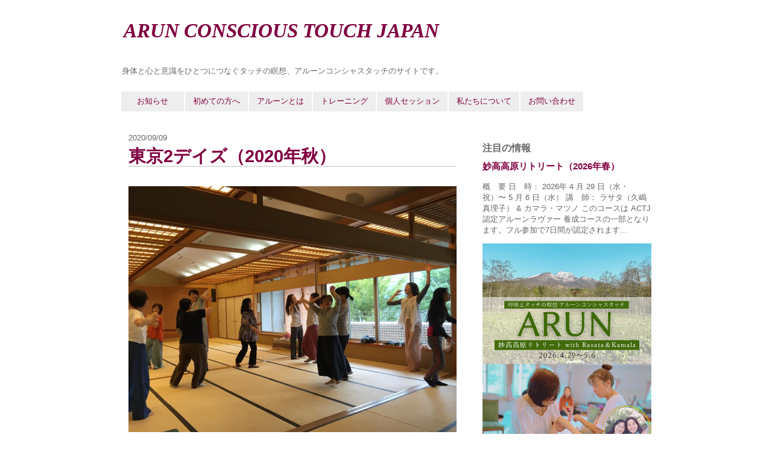

--- FILE ---
content_type: text/html; charset=UTF-8
request_url: https://www.arun-conscious-touch.jp/2020/09/
body_size: 19456
content:
<!DOCTYPE html>
<!-- microdata マークアップを Google 構造化データ マークアップ支援ツールで追加 --><html class='v2' dir='ltr' lang='ja' xml:lang='ja' xmlns='http://www.w3.org/1999/xhtml' xmlns:b='http://www.google.com/2005/gml/b' xmlns:data='http://www.google.com/2005/gml/data' xmlns:expr='http://www.google.com/2005/gml/expr' xmlns:fb='http://www.facebook.com/2008/fbml' xmlns:gr='http://gree.jp/ns' xmlns:mixi='http://mixi-platform.com/ns#' xmlns:og='http://ogp.me/ns#'>
<head>
<link href='https://www.blogger.com/static/v1/widgets/335934321-css_bundle_v2.css' rel='stylesheet' type='text/css'/>
<meta content='width=1100' name='viewport'/>
<meta content='website' property='og:type'/>
<meta content='https://blogger.googleusercontent.com/img/b/R29vZ2xl/AVvXsEhcGD9cI8bNpKbnbG7bOXeDRQiS5fRm5r6xdllWNZ9vgkDPudatVUoIgJ_G7kE3raVenGw1zd4SJmHqb61XA6TT2OK0Ho6l7Y-anovJgjrYX_Eji5JMKfLxYL3nP9PfY0_LWf6TvmAEL0Cv/s1600/osho-hands.jpg' property='og:image:alt'/>
<!-- OGP -->
<!-- 記事 -->
<!-- アーカイブ -->
<meta content='article' property='og:type'/>
<!-- 全てに適用 -->
<meta content='ARUN CONSCIOUS TOUCH JAPAN' property='og:site_name'/>
<meta content='1915055608820895' property='fb:app_id'/>
<meta content='ja_JP' property='og:locale'/>
<!-- /OGP -->
<meta content='ie=edge' http-equiv='x-ua-compatible'/>
<meta content='text/html; charset=UTF-8' http-equiv='Content-Type'/>
<meta content='blogger' name='generator'/>
<link href='https://www.arun-conscious-touch.jp/favicon.ico' rel='icon' type='image/x-icon'/>
<link href='https://www.arun-conscious-touch.jp/2020/09/' rel='canonical'/>
<link rel="alternate" type="application/atom+xml" title="ARUN CONSCIOUS TOUCH JAPAN - Atom" href="https://www.arun-conscious-touch.jp/feeds/posts/default" />
<link rel="alternate" type="application/rss+xml" title="ARUN CONSCIOUS TOUCH JAPAN - RSS" href="https://www.arun-conscious-touch.jp/feeds/posts/default?alt=rss" />
<link rel="service.post" type="application/atom+xml" title="ARUN CONSCIOUS TOUCH JAPAN - Atom" href="https://www.blogger.com/feeds/6797173874247206489/posts/default" />
<!--Can't find substitution for tag [blog.ieCssRetrofitLinks]-->
<meta content='身体と心と意識をひとつにつなぐタッチの瞑想、アルーンコンシャスタッチのサイトです。' name='description'/>
<meta content='https://www.arun-conscious-touch.jp/2020/09/' property='og:url'/>
<meta content='ARUN CONSCIOUS TOUCH JAPAN' property='og:title'/>
<meta content='身体と心と意識をひとつにつなぐタッチの瞑想、アルーンコンシャスタッチのサイトです。' property='og:description'/>
<title>
ARUN CONSCIOUS TOUCH JAPAN: 9月 2020
</title>
<style id='page-skin-1' type='text/css'><!--
/*
-----------------------------------------------
Blogger Template Style
Name:     Simple
Designer: Josh Peterson
URL:      www.noaesthetic.com
----------------------------------------------- */
/* Variable definitions
====================
<Variable name="keycolor" description="Main Color" type="color" default="#66bbdd"/>
<Group description="Page Text" selector="body">
<Variable name="body.font" description="Font" type="font"
default="normal normal 12px Arial, Tahoma, Helvetica, FreeSans, sans-serif"/>
<Variable name="body.text.color" description="Text Color" type="color" default="#222222"/>
</Group>
<Group description="Backgrounds" selector=".body-fauxcolumns-outer">
<Variable name="body.background.color" description="Outer Background" type="color" default="#66bbdd"/>
<Variable name="content.background.color" description="Main Background" type="color" default="#ffffff"/>
<Variable name="header.background.color" description="Header Background" type="color" default="transparent"/>
</Group>
<Group description="Links" selector=".main-outer">
<Variable name="link.color" description="Link Color" type="color" default="#2288bb"/>
<Variable name="link.visited.color" description="Visited Color" type="color" default="#888888"/>
<Variable name="link.hover.color" description="Hover Color" type="color" default="#33aaff"/>
</Group>
<Group description="Blog Title" selector=".header h1">
<Variable name="header.font" description="Font" type="font"
default="normal normal 60px Arial, Tahoma, Helvetica, FreeSans, sans-serif"/>
<Variable name="header.text.color" description="Title Color" type="color" default="#3399bb" />
</Group>
<Group description="Blog Description" selector=".header .description">
<Variable name="description.text.color" description="Description Color" type="color"
default="#777777" />
</Group>
<Group description="Tabs Text" selector=".tabs-inner .widget li a">
<Variable name="tabs.font" description="Font" type="font"
default="normal normal 14px Arial, Tahoma, Helvetica, FreeSans, sans-serif"/>
<Variable name="tabs.text.color" description="Text Color" type="color" default="#999999"/>
<Variable name="tabs.selected.text.color" description="Selected Color" type="color" default="#000000"/>
</Group>
<Group description="Tabs Background" selector=".tabs-outer .PageList">
<Variable name="tabs.background.color" description="Background Color" type="color" default="#f5f5f5"/>
<Variable name="tabs.selected.background.color" description="Selected Color" type="color" default="#eeeeee"/>
</Group>
<Group description="Post Title" selector="h3.post-title">
<Variable name="post.title.font" description="Font" type="font"
default="normal normal 22px Arial, Tahoma, Helvetica, FreeSans, sans-serif"/>
</Group>
<Group description="Date Header" selector=".date-header">
<Variable name="date.header.color" description="Text Color" type="color"
default="#666666"/>
<Variable name="date.header.background.color" description="Background Color" type="color"
default="transparent"/>
<Variable name="date.header.font" description="Text Font" type="font"
default="normal bold 11px Arial, Tahoma, Helvetica, FreeSans, sans-serif"/>
<Variable name="date.header.padding" description="Date Header Padding" type="string" default="inherit"/>
<Variable name="date.header.letterspacing" description="Date Header Letter Spacing" type="string" default="inherit"/>
<Variable name="date.header.margin" description="Date Header Margin" type="string" default="inherit"/>
</Group>
<Group description="Post Footer" selector=".post-footer">
<Variable name="post.footer.text.color" description="Text Color" type="color" default="#666666"/>
<Variable name="post.footer.background.color" description="Background Color" type="color"
default="#f9f9f9"/>
<Variable name="post.footer.border.color" description="Shadow Color" type="color" default="#eeeeee"/>
</Group>
<Group description="Gadgets" selector="h2">
<Variable name="widget.title.font" description="Title Font" type="font"
default="normal bold 11px Arial, Tahoma, Helvetica, FreeSans, sans-serif"/>
<Variable name="widget.title.text.color" description="Title Color" type="color" default="#000000"/>
<Variable name="widget.alternate.text.color" description="Alternate Color" type="color" default="#999999"/>
</Group>
<Group description="Images" selector=".main-inner">
<Variable name="image.background.color" description="Background Color" type="color" default="#ffffff"/>
<Variable name="image.border.color" description="Border Color" type="color" default="#eeeeee"/>
<Variable name="image.text.color" description="Caption Text Color" type="color" default="#666666"/>
</Group>
<Group description="Accents" selector=".content-inner">
<Variable name="body.rule.color" description="Separator Line Color" type="color" default="#eeeeee"/>
<Variable name="tabs.border.color" description="Tabs Border Color" type="color" default="#ffffff"/>
</Group>
<Variable name="body.background" description="Body Background" type="background"
color="#ffffff" default="$(color) none repeat scroll top left"/>
<Variable name="body.background.override" description="Body Background Override" type="string" default=""/>
<Variable name="body.background.gradient.cap" description="Body Gradient Cap" type="url"
default="url(https://resources.blogblog.com/blogblog/data/1kt/simple/gradients_light.png)"/>
<Variable name="body.background.gradient.tile" description="Body Gradient Tile" type="url"
default="url(https://resources.blogblog.com/blogblog/data/1kt/simple/body_gradient_tile_light.png)"/>
<Variable name="content.background.color.selector" description="Content Background Color Selector" type="string" default=".content-inner"/>
<Variable name="content.padding" description="Content Padding" type="length" default="10px" min="0" max="100px"/>
<Variable name="content.padding.horizontal" description="Content Horizontal Padding" type="length" default="10px" min="0" max="100px"/>
<Variable name="content.shadow.spread" description="Content Shadow Spread" type="length" default="40px" min="0" max="100px"/>
<Variable name="content.shadow.spread.webkit" description="Content Shadow Spread (WebKit)" type="length" default="5px" min="0" max="100px"/>
<Variable name="content.shadow.spread.ie" description="Content Shadow Spread (IE)" type="length" default="10px" min="0" max="100px"/>
<Variable name="main.border.width" description="Main Border Width" type="length" default="0" min="0" max="10px"/>
<Variable name="header.background.gradient" description="Header Gradient" type="url" default="none"/>
<Variable name="header.shadow.offset.left" description="Header Shadow Offset Left" type="length" default="-1px" min="-50px" max="50px"/>
<Variable name="header.shadow.offset.top" description="Header Shadow Offset Top" type="length" default="-1px" min="-50px" max="50px"/>
<Variable name="header.shadow.spread" description="Header Shadow Spread" type="length" default="1px" min="0" max="100px"/>
<Variable name="header.padding" description="Header Padding" type="length" default="30px" min="0" max="100px"/>
<Variable name="header.border.size" description="Header Border Size" type="length" default="1px" min="0" max="10px"/>
<Variable name="header.bottom.border.size" description="Header Bottom Border Size" type="length" default="1px" min="0" max="10px"/>
<Variable name="header.border.horizontalsize" description="Header Horizontal Border Size" type="length" default="0" min="0" max="10px"/>
<Variable name="description.text.size" description="Description Text Size" type="string" default="140%"/>
<Variable name="tabs.margin.top" description="Tabs Margin Top" type="length" default="0" min="0" max="100px"/>
<Variable name="tabs.margin.side" description="Tabs Side Margin" type="length" default="30px" min="0" max="100px"/>
<Variable name="tabs.background.gradient" description="Tabs Background Gradient" type="url"
default="url(https://resources.blogblog.com/blogblog/data/1kt/simple/gradients_light.png)"/>
<Variable name="tabs.border.width" description="Tabs Border Width" type="length" default="1px" min="0" max="10px"/>
<Variable name="tabs.bevel.border.width" description="Tabs Bevel Border Width" type="length" default="1px" min="0" max="10px"/>
<Variable name="post.margin.bottom" description="Post Bottom Margin" type="length" default="25px" min="0" max="100px"/>
<Variable name="image.border.small.size" description="Image Border Small Size" type="length" default="2px" min="0" max="10px"/>
<Variable name="image.border.large.size" description="Image Border Large Size" type="length" default="5px" min="0" max="10px"/>
<Variable name="page.width.selector" description="Page Width Selector" type="string" default=".region-inner"/>
<Variable name="page.width" description="Page Width" type="string" default="auto"/>
<Variable name="main.section.margin" description="Main Section Margin" type="length" default="15px" min="0" max="100px"/>
<Variable name="main.padding" description="Main Padding" type="length" default="15px" min="0" max="100px"/>
<Variable name="main.padding.top" description="Main Padding Top" type="length" default="30px" min="0" max="100px"/>
<Variable name="main.padding.bottom" description="Main Padding Bottom" type="length" default="30px" min="0" max="100px"/>
<Variable name="paging.background"
color="#ffffff"
description="Background of blog paging area" type="background"
default="transparent none no-repeat scroll top center"/>
<Variable name="footer.bevel" description="Bevel border length of footer" type="length" default="0" min="0" max="10px"/>
<Variable name="mobile.background.overlay" description="Mobile Background Overlay" type="string"
default="transparent none repeat scroll top left"/>
<Variable name="mobile.background.size" description="Mobile Background Size" type="string" default="auto"/>
<Variable name="mobile.button.color" description="Mobile Button Color" type="color" default="#ffffff" />
<Variable name="startSide" description="Side where text starts in blog language" type="automatic" default="left"/>
<Variable name="endSide" description="Side where text ends in blog language" type="automatic" default="right"/>
*/
/* Content
----------------------------------------------- */
body {
font: normal normal 13px 'Hiragino Kaku Gothic Pro', メイリオ, Osaka, Arial, Verdana, sans-serif;
color: #666666;
background: #ffffff none repeat scroll top left;
padding: 0 0 0 0;
}
html body .region-inner {
min-width: 0;
max-width: 100%;
width: auto;
}
.post-body h2 {
line-height: 1.1em;
font-size: 22px;
}
a:link {
text-decoration:none;
color: #800040;
}
.post-labels a:link, .post-labels a:visited {
display:inline-block;
background:#A80158;
color: #fff;
height: 2em;
border-radius: 1em;
margin: 0 .1em .3em 0;
padding: 0 1em;
}
.post-labels a:hover {
text-decoration:none;
background:#F0017F;
}
a:visited {
text-decoration:none;
color: #800040;
}
a:hover {
text-decoration:underline;
color: #47885e;
}
.body-fauxcolumn-outer .fauxcolumn-inner {
background: transparent none repeat scroll top left;
}
.body-fauxcolumn-outer .cap-top {
position: absolute;
z-index: 1;
height: 400px;
width: 100%;
}
.body-fauxcolumn-outer .cap-top .cap-left {
width: 100%;
background: transparent none repeat-x scroll top left;
}
.content-outer {
-moz-box-shadow: 0 0 0 rgba(0, 0, 0, .15);
-webkit-box-shadow: 0 0 0 rgba(0, 0, 0, .15);
-goog-ms-box-shadow: 0 0 0 #333333;
box-shadow: 0 0 0 rgba(0, 0, 0, .15);
margin-bottom: 1px;
}
.content-inner {
padding: 10px 40px;
}
.content-inner {
background-color: #ffffff;
}
/* Header
----------------------------------------------- */
.header-outer {
background: transparent none repeat-x scroll 0 -400px;
}
.Header h1 {
font: italic bold 2.56em Georgia, Utopia, 'Palatino Linotype', Palatino, serif;
color: #800040;
text-shadow: 0 0 0 rgba(0, 0, 0, .2);
}
.Header h1 a {
color: #800040;
}
.Header .description {
font-size: 100% !important;
color: #666666;
}
.header-inner .Header .titlewrapper {
padding: 22px 0;
}
.header-inner .Header .descriptionwrapper {
padding: 0 0;
}
/* Tabs
----------------------------------------------- */
.tabs-inner .section:first-child {
border-top: 0 solid #ffffff;
}
.tabs-inner .section:first-child ul {
margin-top: -1px;
border-top: 1px solid #ffffff;
border-left: 1px solid #ffffff;
border-right: 1px solid #ffffff;
}
.tabs-inner .widget ul {
background: transparent none repeat-x scroll 0 -800px;
border-bottom: 1px solid #ffffff;
margin-top: 0;
margin-left: -30px;
margin-right: -30px;
}
.tabs-inner .widget li a {
display: inline-block;
padding: .6em 1em;
font: normal normal 13px 'Hiragino Kaku Gothic Pro', メイリオ, Osaka, Arial, Verdana, sans-serif;
color: #800040;
border-left: 1px solid #ffffff;
border-right: 1px solid #ffffff;
}
.tabs-inner .widget li:first-child a {
border-left: none;
}
.tabs-inner .widget li.selected a, .tabs-inner .widget li a:hover {
color: #800040;
background-color: #ffffff;
text-decoration: none;
}
/* Columns
----------------------------------------------- */
.main-outer {
border-top: 0 solid #ffffff;
}
.fauxcolumn-left-outer .fauxcolumn-inner {
border-right: 1px solid #ffffff;
}
.fauxcolumn-right-outer .fauxcolumn-inner {
border-left: 1px solid #ffffff;
}
/* Headings
----------------------------------------------- */
div.widget > h2,
div.widget h2.title {
margin: 0 0 0.5em 0;
font: normal bold 1.2em 'Hiragino Kaku Gothic Pro', メイリオ, Osaka, Arial, Verdana, sans-serif;
color: #666666;
}
.mobile div#HTML5.widget.HTML > h2.title {
padding: 10px 15px 5px;
}
/* Widgets
----------------------------------------------- */
.widget .zippy {
color: #800040;
text-shadow: 2px 2px 1px rgba(0, 0, 0, .1);
}
.widget .popular-posts ul {
list-style: none;
}
/* Posts
----------------------------------------------- */
h2.date-header {
font: normal normal 13px 'Hiragino Kaku Gothic Pro', メイリオ, Osaka, Arial, Verdana, sans-serif;
}
.date-header span {
background-color: transparent;
color: #999999;
padding: 0em;
letter-spacing: 0;
margin: inherit;
}
.main-inner {
padding-top: 35px;
padding-bottom: 65px;
}
.main-inner .column-center-inner {
padding: 0 0;
}
.main-inner .column-center-inner .section {
margin: 0 1em;
}
.post {
margin: 0 0 45px 0;
}
h3.post-title {
font: normal bold 2.2em 'Hiragino Kaku Gothic Pro', メイリオ, Osaka, Arial, Verdana, sans-serif;
margin: .2em 0 0;
line-height: 1.2em;
font-feature-settings: "palt";
border-bottom: solid 1.5px #dddddd;
}
.post-body {
font-size: 110%;
line-height: 1.6em;
position: relative;
/* text-align: justify; */
}
.post-body img, .post-body .tr-caption-container, .Profile img, .Image img,
.BlogList .item-thumbnail img {
padding: 0;
background: transparent;
/* border: 1px solid transparent; */
border: none;
-moz-box-shadow: none;
-webkit-box-shadow: none;
box-shadow: none;
}
.post-body img, .post-body .tr-caption-container {
padding: 0;
}
.post-body .tr-caption-container {
color: #666666;
}
.post-body .tr-caption-container img {
padding: 0;
background: transparent;
border: none;
-moz-box-shadow: none;
-webkit-box-shadow: none;
box-shadow: none;
}
.post-header {
margin: 0 0 1.5em;
line-height: 1.6;
font-size: 90%;
}
.post-footer {
margin: 20px 0 0;
padding: 0;
color: #666666;
background-color: transparent;
border-bottom: none;
line-height: 2em;
font-size: 1em;
}
/* Accents
---------------------------------------------- */
.section-columns td.columns-cell {
border-left: 1px solid #ffffff;
}
.blog-pager {
background: transparent url(//www.blogblog.com/1kt/simple/paging_dot.png) repeat-x scroll top center;
}
.blog-pager-older-link, .home-link,
.blog-pager-newer-link {
background-color: #ffffff;
padding: 5px;
}
.footer-outer {
border-top: none;
/* border-top: 1px dashed #bbbbbb; */
}
/* Mobile
----------------------------------------------- */
body.mobile  {
background-size: auto;
}
.mobile .body-fauxcolumn-outer {
background: transparent none repeat scroll top left;
}
.mobile .body-fauxcolumn-outer .cap-top {
background-size: 100% auto;
}
.mobile .content-outer {
-webkit-box-shadow: 0 0 3px rgba(0, 0, 0, .15);
box-shadow: 0 0 3px rgba(0, 0, 0, .15);
}
.mobile .tabs-inner .widget ul {
margin-left: 0;
margin-right: 0;
}
.mobile .post {
margin: 0;
}
.mobile .main-inner .column-center-inner .section {
margin: 0;
}
.mobile .date-header span {
padding: 0.1em 10px;
margin: 0 -10px;
font-size: .8em;
}
.mobile h3.post-title {
font-size: 1.8em !important;
margin: 0;
}
.mobile .blog-pager {
background: transparent none no-repeat scroll top center;
}
.mobile .footer-outer {
border-top: none;
}
.mobile .main-inner, .mobile .footer-inner {
background-color: #ffffff;
}
.mobile-index-contents {
color: #666666;
}
.mobile-link-button {
background-color: #800040;
}
.mobile-link-button a:link, .mobile-link-button a:visited {
color: #800040;
}
.mobile .tabs-inner .section:first-child {
border-top: none;
}
.mobile .tabs-inner .PageList .widget-content {
background-color: #eeeeee;
color: #800040;
border-top: 1px solid #ffffff;
border-bottom: 1px solid #ffffff;
font: normal normal 1.3em 'Hiragino Kaku Gothic Pro', メイリオ, Osaka, Arial, Verdana, sans-serif;
padding: .3em 10px;
height: 1.6em;
}
.mobile .tabs-inner .PageList .widget-content .pagelist-arrow {
border-left: 1px solid #ffffff;
font-size: .8em;
line-height: 3em;
}
/* 右コラム
---------------------------------------------- */
.interview dd {
margin-bottom: .5em;
}
/* 非表示
トップのナビゲーションバー
フィードリンク
検索結果の要素
-------------------------------------------------------------- */
div.navbar, div.feed-links, .gsc-tabsArea {
display: none;
}
.header-inner .Header .titlewrapper {
margin-left: 5px
}
div.jump-link {
margin: 1em 0
}
.tabs .widget li {
background: #eeeeee;
}
/* 右コラム
---------------------------------------------- */
div.column-right-inner {
margin: 15px -30px 0 0;
}
/* 右コラムの注目記事
---------------------------------------------- */
div#HTML3 h2.title {
font-size: 1.4em;
border-bottom: solid 1px #eeeeee;
}
div#HTML3.widget.HTML,
div.notice {
border: thin solid #e9dfe5;
background: #e9dfe5;
padding: 10px 15px 10px 15px;
}
.mobile div#HTML2.widget.HTML,
.mobile div#HTML3.widget.HTML,
.mobile div#BlogSearch1.widget.BlogSearch,
.mobile div#FeaturedPost1 > div > h3 {
border: none;
padding: 10px 15px 15px;
margin: 10px 0 0;
}
.mobile div#FeaturedPost1 > h2.title {
border: none;
padding: 10px 15px 0px;
margin: 10px 0 0;
}
.mobile div#FeaturedPost1 > div > h3 {
border: none;
padding: 0px 15px 15px;
margin: 0 0;
}
div#FeaturedPost1 > h2.title {
border: none;
margin: 0 0;
}
div#FeaturedPost1 > div > h3 {
border: none;
margin-bottom: 1em;
}
/* コース&#12539;個人セッション情報の書式
---------------------------------------------- */
div#HTML3.widget.HTML dt,
.group_detail dt,
.session_detail dt,
.table_of_contents dt,
.table_of_contents_simple dt {
float: left;
clear : both;
margin-bottom: 10px
}
div#HTML3.widget.HTML dd,
.group_detail dd,
.session_detail dd {
margin-left: 4em;
margin-bottom: 10px;
}
div.session_detail span {
font-family: Open Sans;
font-size: 1.4em;
font-weight: bold;
}
.table_of_contents dd {
margin-left: 7em;
margin-bottom: 10px;
}
.table_of_contents_simple dd {
margin-left: 4.5em;
margin-bottom: 10px;
}
/* 妙高高原リトリート申し込みフォームへのリンク
---------------------------------------------- */
a .to_application {
background: #e9dfe5;
border: solid 1px #800040;
padding: 1em;
margin: 1em 0 .5em;
text-align: center;
font-weight: bold;
font-size: 1.1em;
}
a:hover .to_application {
background: #b9d08b;
border: solid 1px;
color: #47885e;
text-decoration: none;
padding: 1em;
margin: 1em 0 .5em;
text-align: center;
}
/* メールマガジン申し込みフォーム
---------------------------------------------- */
form.magazine dl {
margin: 0;
}
form.magazine dt {
float: left;
clear : both;
margin-bottom: 10px
}
form.magazine dd {
margin-left: 7.5em;
margin-bottom: 10px;
width: 150px;
height: 1.4em;
}
/* カスタム検索
----------------------------------------------- */
.mobile div#CustomSearch1 {
border-top: solid 1px #eeeeee;
border-bottom: solid 1px #eeeeee;
margin: 10px 0;
padding: 20px 10px;
}
input.gsc-input {
height: 1.8em;
width: 19em;
}
.gsc-control {
width: 95%;
padding: 0 10px;
}
/* 記事内のメニュー&#12289;引用
----------------------------------------------- */
div.menu,
div.session_detail {
border: thin solid #dddddd;
margin: 0 1em;
padding: .5em 1em;
background: #eeeeee;
}
.session_detail h4 {
margin-top: .5em;
border-bottom: solid 1px #CECECE;
font-size: 1.14em
}
.mobile div.menu,
.mobile div.session_detail,
div.notice {
margin: 0 .5em;
padding: .3em .8em .5em;
}
div.menu ul,
div.session_detail ul  {
list-style: circle;
}
div.menu dd {
margin: 0 0 1em 0;
}
/* 記事内の導入&#65288;例&#65306;個人セッション&#65289;
----------------------------------------------- */
div.lead_small {
font-size: 90%;
font-weight: bold;
text-align: center;
}
.mobile div.lead_small {
text-align: left;
}
/* 丸角設定&#65288;無効化&#65289;
-----------------------------------------------
div#HTML3.widget.HTML,
div.menu,
div.session_detail,
blockquote,
div.to_application,
div.notice {
border-radius: 7px;
-webkit-border-radius: 7px;
-moz-border-radius: 7px
}
.mobile div#HTML3.widget.HTML {
border-radius: 0px;
-webkit-border-radius: 0px;
-moz-border-radius: 0px
}
----------------------------------------------- */
/* お知らせ表示の設定
------------------------ */
div.notice {
padding: 1em;
font-size: 1.1em;
font-weight: bold;
}
/* 引用
----------------------------------------------- */
blockquote {
margin: 0.5em;
padding: 0.5em 1em 1.5em;
background: #eeeeee;
}
blockquote:before {
content: " ";
float: left;
position: relative;
top: -1em;
bottom: -1em;
background: url(https://blogger.googleusercontent.com/img/b/R29vZ2xl/AVvXsEhjS9wsROm-40I_APzOUy5NqnWpQW2O462wawALhE3PvL5JYDQfISy6SumlXuokuSZK6tlPzYOm8BsdQgo_M7oZOtjbZHtwFPlcBjFkfETsq58nMdDqyNIyJVnjGmQdf2_VQQJ9-rBDRqqF/s1600/quotation-mark-open.png) no-repeat;
background-size: 2em;
display: block;
height: 2em;
width: 100%;
margin-left: -0.5em;
}
blockquote:after {
content: "quote";
color: transparent;
position: relative;
float: right;
background: url(https://blogger.googleusercontent.com/img/b/R29vZ2xl/AVvXsEjPrywRzXQtIZEFtQNMRXNpWgmGe1E60tEnZavhUmlh2PNOEnZThWX0D0xGmky7CVS4aqFokYLdBsqlgi7csaUjYz_m1Nexsnbx9xT4xhX9quX0kbCbRedSdUY0jwEwvobmhwXthkYRo9bn/s1600/quotation-mark-close.png) no-repeat;
background-size: 2em;
bottom: -1.7em;
height: 2em;
margin-right: -1.5em;
}
/* 画像
----------------------------------------------- */
td.tr-caption {
font-size: 90%;
line-height: 1.3em;
}
div.float_left, img.alignleft {
clear: left;
float: left;
padding: 0 1em 1em 0;
}
.mobile img.alignleft {
width: 50%;
height: auto
}
div.float_right {
clear: right;
float: right;
padding: 0 0 1em 1em;
}
/* 三帰の書式
----------------------------------------------- */
div.prayer dt {
color: #f08300;
margin-top: 1em;
}
/* 翻訳の元記事&#12539;引用元
----------------------------------------------- */
.quote_source,
.translation_source {
text-align: right;
}
/* ブログ内検索の表示設定
----------------------------------------------- */
#uds-searchControl .gsc-tabHeader.gsc-tabhActive {
border-width: 0px;
}
.gsc-tabHeader.gsc-tabhActive {
border-left: none;
border-right: none;
border-top: none;
}
#uds-searchControl .gsc-results {
padding: 0;
margin: 0;
border-width: 0;
}
#uds-searchControl .gs-result .gs-snippet {
margin: .5em 0;
line-height: 1.6em;
}
/* 動画用
----------------------------------------------- */
.video-wrapper {
position: relative;
padding-bottom: 56.25%;
padding-top: 25px;
height: 0;
}
.video-wrapper iframe {
position: absolute;
top: 0;
left: 0;
width: 100%;
height: 100%;
}
/* 強調文字の設定
----------------------------------------------- */
.emphasis {
color: #0b5394;
font-weight: bold;
}
/* その他モバイル設定
----------------------------------------------- */
.mobile .Header h1 {
font-size: 1.6em;
}
.widget .post-body li {
margin-bottom: .5em;
}
.mobile-index-title {
font: 1.1em 'Hiragino Kaku Gothic Pro', メイリオ, Osaka, Arial, Verdana, sans-serif;
width: 95%;
line-height: 1.1em;
}
.mobile-link-button a:link, .mobile-link-button a:visited {
color: #ffffff;
}
.mobile .post-body, .mobile .post-header {
font-size: 1em;
line-height: 1.4em;
}
.post-body ul,
.mobile .widget .post-body ul,
.mobile .widget .post-body ol {
padding: 0 1em !important;
margin: .5em 0 0 .5em !important;
line-height: 1.3 !important;
}
/* スライドショーの設定
----------------------------------------------- */
.w3-animate-fading {-webkit-animation:fading 10s infinite;animation:fading 10s infinite}
@-webkit-keyframes fading{0%{opacity:0}50%{opacity:1}100%{opacity:0}}
@keyframes fading{0%{opacity:0}50%{opacity:1}100%{opacity:0}}
/* YouTube動画
----------------------------------------------- */
.YOUTUBE-iframe-video {
position: relative;
width: 100% !important;
padding-top: 56.25%;
}
.YOUTUBE-iframe-video iframe {
position: absolute;
top: 0;
right: 0;
width: 100% !important;
height: 100% !important;
}small {
font-size: .85em
}

--></style>
<style id='template-skin-1' type='text/css'><!--
body {
min-width: 960px;
}
.content-outer, .content-fauxcolumn-outer, .region-inner {
min-width: 960px;
max-width: 960px;
_width: 960px;
}
.main-inner .columns {
padding-left: 0;
padding-right: 310px;
}
.main-inner .fauxcolumn-center-outer {
left: 0;
right: 310px;
/* IE6 does not respect left and right together */
_width: expression(this.parentNode.offsetWidth -
parseInt("0") -
parseInt("310px") + 'px');
}
.main-inner .fauxcolumn-left-outer {
width: 0;
}
.main-inner .fauxcolumn-right-outer {
width: 310px;
}
.main-inner .column-left-outer {
width: 0;
right: 100%;
margin-left: -0;
}
.main-inner .column-right-outer {
width: 310px;
margin-right: -310px;
}
#layout {
min-width: 0;
}
#layout .content-outer {
min-width: 0;
width: 800px;
}
#layout .region-inner {
min-width: 0;
width: auto;
}
--></style>
<script type='text/javascript'>
        (function(i,s,o,g,r,a,m){i['GoogleAnalyticsObject']=r;i[r]=i[r]||function(){
        (i[r].q=i[r].q||[]).push(arguments)},i[r].l=1*new Date();a=s.createElement(o),
        m=s.getElementsByTagName(o)[0];a.async=1;a.src=g;m.parentNode.insertBefore(a,m)
        })(window,document,'script','https://www.google-analytics.com/analytics.js','ga');
        ga('create', 'UA-73002945-1', 'auto', 'blogger');
        ga('blogger.send', 'pageview');
      </script>
<link href='https://www.blogger.com/dyn-css/authorization.css?targetBlogID=6797173874247206489&amp;zx=b571ae1a-45f7-4ef1-94e9-720649caa024' media='none' onload='if(media!=&#39;all&#39;)media=&#39;all&#39;' rel='stylesheet'/><noscript><link href='https://www.blogger.com/dyn-css/authorization.css?targetBlogID=6797173874247206489&amp;zx=b571ae1a-45f7-4ef1-94e9-720649caa024' rel='stylesheet'/></noscript>
<meta name='google-adsense-platform-account' content='ca-host-pub-1556223355139109'/>
<meta name='google-adsense-platform-domain' content='blogspot.com'/>

</head>
<body class='loading'>
<!-- Facebookアプリ -->
<script>
	  window.fbAsyncInit = function() {
	    FB.init({
	      appId      : '1915055608820895',
	      cookie     : true,
	      xfbml      : true,
	      version    : 'v2.10'
	    });
	    FB.AppEvents.logPageView();   
	  };
	
	  (function(d, s, id){
	     var js, fjs = d.getElementsByTagName(s)[0];
	     if (d.getElementById(id)) {return;}
	     js = d.createElement(s); js.id = id;
	     js.src = "//connect.facebook.net/en_US/sdk.js";
	     fjs.parentNode.insertBefore(js, fjs);
	   }(document, 'script', 'facebook-jssdk'));
	</script>
<script>
	  window.fbAsyncInit = function() {
	    FB.init({
	      appId      : '1915055608820895',
	      xfbml      : true,
	      version    : 'v2.7'
	    });
	    FB.AppEvents.logPageView();
	  };
	
	  (function(d, s, id){
	     var js, fjs = d.getElementsByTagName(s)[0];
	     if (d.getElementById(id)) {return;}
	     js = d.createElement(s); js.id = id;
	     js.src = "//connect.facebook.net/en_US/sdk.js";
	     fjs.parentNode.insertBefore(js, fjs);
	   }(document, 'script', 'facebook-jssdk'));
	</script>
<!-- /Facebookアプリ -->
<div class='navbar section' id='navbar' name='Navbar'><div class='widget Navbar' data-version='1' id='Navbar1'><script type="text/javascript">
    function setAttributeOnload(object, attribute, val) {
      if(window.addEventListener) {
        window.addEventListener('load',
          function(){ object[attribute] = val; }, false);
      } else {
        window.attachEvent('onload', function(){ object[attribute] = val; });
      }
    }
  </script>
<div id="navbar-iframe-container"></div>
<script type="text/javascript" src="https://apis.google.com/js/platform.js"></script>
<script type="text/javascript">
      gapi.load("gapi.iframes:gapi.iframes.style.bubble", function() {
        if (gapi.iframes && gapi.iframes.getContext) {
          gapi.iframes.getContext().openChild({
              url: 'https://www.blogger.com/navbar/6797173874247206489?origin\x3dhttps://www.arun-conscious-touch.jp',
              where: document.getElementById("navbar-iframe-container"),
              id: "navbar-iframe"
          });
        }
      });
    </script><script type="text/javascript">
(function() {
var script = document.createElement('script');
script.type = 'text/javascript';
script.src = '//pagead2.googlesyndication.com/pagead/js/google_top_exp.js';
var head = document.getElementsByTagName('head')[0];
if (head) {
head.appendChild(script);
}})();
</script>
</div></div>
<div class='body-fauxcolumns'>
<div class='fauxcolumn-outer body-fauxcolumn-outer'>
<div class='cap-top'>
<div class='cap-left'></div>
<div class='cap-right'></div>
</div>
<div class='fauxborder-left'>
<div class='fauxborder-right'></div>
<div class='fauxcolumn-inner'>
</div>
</div>
<div class='cap-bottom'>
<div class='cap-left'></div>
<div class='cap-right'></div>
</div>
</div>
</div>
<div class='content'>
<div class='content-fauxcolumns'>
<div class='fauxcolumn-outer content-fauxcolumn-outer'>
<div class='cap-top'>
<div class='cap-left'></div>
<div class='cap-right'></div>
</div>
<div class='fauxborder-left'>
<div class='fauxborder-right'></div>
<div class='fauxcolumn-inner'>
</div>
</div>
<div class='cap-bottom'>
<div class='cap-left'></div>
<div class='cap-right'></div>
</div>
</div>
</div>
<div class='content-outer'>
<div class='content-cap-top cap-top'>
<div class='cap-left'></div>
<div class='cap-right'></div>
</div>
<div class='fauxborder-left content-fauxborder-left'>
<div class='fauxborder-right content-fauxborder-right'></div>
<div class='content-inner'>
<header>
<div class='header-outer'>
<div class='header-cap-top cap-top'>
<div class='cap-left'></div>
<div class='cap-right'></div>
</div>
<div class='fauxborder-left header-fauxborder-left'>
<div class='fauxborder-right header-fauxborder-right'></div>
<div class='region-inner header-inner'>
<div class='header section' id='header' name='ヘッダー'><div class='widget Header' data-version='1' id='Header1'>
<div id='header-inner'>
<div class='titlewrapper'>
<h1 class='title'>
<a href='https://www.arun-conscious-touch.jp/'>
ARUN CONSCIOUS TOUCH JAPAN
</a>
</h1>
</div>
<div class='descriptionwrapper'>
<p class='description'>
<span>
身体と心と意識をひとつにつなぐタッチの瞑想&#12289;アルーンコンシャスタッチのサイトです&#12290;
</span>
</p>
</div>
</div>
</div></div>
</div>
</div>
<div class='header-cap-bottom cap-bottom'>
<div class='cap-left'></div>
<div class='cap-right'></div>
</div>
</div>
</header>
<div class='tabs-outer'>
<div class='tabs-cap-top cap-top'>
<div class='cap-left'></div>
<div class='cap-right'></div>
</div>
<div class='fauxborder-left tabs-fauxborder-left'>
<div class='fauxborder-right tabs-fauxborder-right'></div>
<div class='region-inner tabs-inner'>
<div class='tabs section' id='crosscol' name='Cross-Column'><div class='widget PageList' data-version='1' id='PageList1'>
<h2>
ページ
</h2>
<div class='widget-content'>
<ul>
<li>
<a href='https://www.arun-conscious-touch.jp/'>
&#12288;お知らせ&#12288;
</a>
</li>
<li>
<a href='https://www.arun-conscious-touch.jp/p/introduction.html'>
初めての方へ
</a>
</li>
<li>
<a href='https://www.arun-conscious-touch.jp/p/arun.html'>
アルーンとは
</a>
</li>
<li>
<a href='https://www.arun-conscious-touch.jp/p/training.html'>
トレーニング
</a>
</li>
<li>
<a href='https://www.arun-conscious-touch.jp/p/session.html'>
個人セッション
</a>
</li>
<li>
<a href='https://www.arun-conscious-touch.jp/p/profile.html'>
私たちについて
</a>
</li>
<li>
<a href='https://www.arun-conscious-touch.jp/p/contact.html'>
お問い合わせ
</a>
</li>
</ul>
<div class='clear'></div>
</div>
</div></div>
<div class='tabs no-items section' id='crosscol-overflow' name='Cross-Column 2'></div>
</div>
</div>
<div class='tabs-cap-bottom cap-bottom'>
<div class='cap-left'></div>
<div class='cap-right'></div>
</div>
</div>
<div class='main-outer'>
<div class='main-cap-top cap-top'>
<div class='cap-left'></div>
<div class='cap-right'></div>
</div>
<div class='fauxborder-left main-fauxborder-left'>
<div class='fauxborder-right main-fauxborder-right'></div>
<div class='region-inner main-inner'>
<div class='columns fauxcolumns'>
<div class='fauxcolumn-outer fauxcolumn-center-outer'>
<div class='cap-top'>
<div class='cap-left'></div>
<div class='cap-right'></div>
</div>
<div class='fauxborder-left'>
<div class='fauxborder-right'></div>
<div class='fauxcolumn-inner'>
</div>
</div>
<div class='cap-bottom'>
<div class='cap-left'></div>
<div class='cap-right'></div>
</div>
</div>
<div class='fauxcolumn-outer fauxcolumn-left-outer'>
<div class='cap-top'>
<div class='cap-left'></div>
<div class='cap-right'></div>
</div>
<div class='fauxborder-left'>
<div class='fauxborder-right'></div>
<div class='fauxcolumn-inner'>
</div>
</div>
<div class='cap-bottom'>
<div class='cap-left'></div>
<div class='cap-right'></div>
</div>
</div>
<div class='fauxcolumn-outer fauxcolumn-right-outer'>
<div class='cap-top'>
<div class='cap-left'></div>
<div class='cap-right'></div>
</div>
<div class='fauxborder-left'>
<div class='fauxborder-right'></div>
<div class='fauxcolumn-inner'>
</div>
</div>
<div class='cap-bottom'>
<div class='cap-left'></div>
<div class='cap-right'></div>
</div>
</div>
<!-- corrects IE6 width calculation -->
<div class='columns-inner'>
<div class='column-center-outer'>
<div class='column-center-inner'>
<div class='main section' id='main' name='メイン'><div class='widget Blog' data-version='1' id='Blog1'>
<div class='blog-posts hfeed'>

                                        <div class="date-outer">
                                      
<script type='text/javascript'>
                                         var dateHeader = "2020/09/09";
                                        </script>
<h2 class='date-header'>2020/09/09</h2>

                                        <div class="date-posts">
                                      
<div class='post-outer'>
<div class='post hentry uncustomized-post-template' itemprop='blogPost' itemscope='itemscope' itemtype='http://schema.org/BlogPosting'>
<meta content='https://blogger.googleusercontent.com/img/b/R29vZ2xl/AVvXsEie0CXvqOiuTniQ27mVHQ7Qta03nBgw2bLizIv_B4G4tMNyWVXWQPx7qSxBp-2mNMstdskvlu5piwVr__itz2X40aSbQgf6kz4xS55w7tyUCWc0DSBfXLtLoYr-pUwzwlv1A47qgm_0OXY/s0/%25E3%2582%25AA%25E3%2583%25BC%25E3%2583%2597%25E3%2583%258B%25E3%2583%25B3%25E3%2582%25B0.jpg' itemprop='image'/>
<a name='3983180256387011013'></a>
<h3 class='post-title entry-title' itemprop='headline'>
<a href='https://www.arun-conscious-touch.jp/2020/09/22020.html'>
東京2デイズ&#65288;2020年秋&#65289;
</a>
</h3>
<div class='post-header'>
<div class='post-header-line-1'></div>
<div class='vcard' style='display: none'>
<a class='url org' href='http://www.arun-conscious-touch.jp/p/profile.html'><span itemprop='author' itemscope='itemscope' itemtype='https://schema.org/Organization'><span itemprop='name'>ARUN CONSCIOUS TOUCH JAPAN staff</span></span></a>
<h2 class='date-header'><span itemprop='datePublished'>2020/09/09</span></h2>
<div itemprop='publisher' itemscope='itemscope' itemtype='https://schema.org/Organization'>
<meta content='ARUN CONSCIOUS TOUCH JAPAN' itemprop='name'/>
<div itemprop='logo' itemscope='itemscope' itemtype='https://schema.org/ImageObject'>
<img src='https://1.bp.blogspot.com/-HT1W8MnRAgk/Wcn23Ux5-VI/AAAAAAAADTw/xLyNTk8Khtc9gGhtt6Tjz6WVuE-YTNBTQCLcBGAs/s1600/osho-hands.jpg'/>
<meta content='https://1.bp.blogspot.com/-HT1W8MnRAgk/Wcn23Ux5-VI/AAAAAAAADTw/xLyNTk8Khtc9gGhtt6Tjz6WVuE-YTNBTQCLcBGAs/s1600/osho-hands.jpg' itemprop='url'/>
<meta content='482' itemprop='width'/>
<meta content='421' itemprop='height'/>
</div>
</div>
</div>
<div class='post-header-line-1'></div>
</div>
<div class='post-body entry-content' id='post-body-3983180256387011013' itemprop='articleBody'>


<div class="separator" style="clear: both;"><a href="https://blogger.googleusercontent.com/img/b/R29vZ2xl/AVvXsEie0CXvqOiuTniQ27mVHQ7Qta03nBgw2bLizIv_B4G4tMNyWVXWQPx7qSxBp-2mNMstdskvlu5piwVr__itz2X40aSbQgf6kz4xS55w7tyUCWc0DSBfXLtLoYr-pUwzwlv1A47qgm_0OXY/s0/%25E3%2582%25AA%25E3%2583%25BC%25E3%2583%2597%25E3%2583%258B%25E3%2583%25B3%25E3%2582%25B0.jpg" style="display: block; padding: 1em 0; text-align: none;"><img alt="" border="0" data-original-height="720" data-original-width="960" height="auto" src="https://blogger.googleusercontent.com/img/b/R29vZ2xl/AVvXsEie0CXvqOiuTniQ27mVHQ7Qta03nBgw2bLizIv_B4G4tMNyWVXWQPx7qSxBp-2mNMstdskvlu5piwVr__itz2X40aSbQgf6kz4xS55w7tyUCWc0DSBfXLtLoYr-pUwzwlv1A47qgm_0OXY/s0/%25E3%2582%25AA%25E3%2583%25BC%25E3%2583%2597%25E3%2583%258B%25E3%2583%25B3%25E3%2582%25B0.jpg" width="100%"></a></div>
2019年秋の様子<br><br>
<h1 style="color:#ff1010;">
!! 開催決定 !!
</h1><br>
とても広く&#12289;換気のしやすい会場が確保できましたので開催します&#12290;講師ラサタは来日に向け準備を進めてくれています&#65281;<br>
感染予防のため&#12289;定員を絞っての開催です&#12290;<br>
お早めのお申し込み&#12539;お問い合わせをお待ちしています&#12290;<br>
&#65290;定員18名&#12290;<br>
&#65290;セミナールームは窓が多く&#12289;十分な広さがあります&#12290;換気に留意
しつつ進めていきます&#12290;<br>
&#65290;その他&#12289;消毒など新型コロナウィルス感染症について&#12289;基本的な
予防の措置を取らせていただきます&#12290;その上で&#12289;個々の自己責任の
元でご参加をお願いいたします&#12290;<br>
&#65290;検温&#12289;手洗い&#12539;うがいの励行&#12289;消毒&#12289;状況によりマスク着用など
&#12289;感染症予防対策へのご協力をお願いします&#12290;<br>
<br>
<div class="session_detail"><h4>概&#12288;要</h4><dl><dt>日&#12288;時&#65306;</dt>
<dd>2019年 <span>10</span>月 <span>17</span>日&#65288;土&#65289;&amp; <span>18</span>日&#65288;日&#65289;</dd>
<dt>講&#12288;師&#65306;</dt>
<dd><a href="../../../p/profile.html#rasata_profile">ラサタ&#65288;久嶋真理子&#65289;</a></dd></dl>このコースは<a href="../../../2016/01/what-is-arun-lover.html">ACTJ認定アルーンラヴァー</a>養成コースの一部となります&#12290;フル参加で2日間が認定されます&#12290;
</div>
<br>
コースの中では&#12289;タッチや呼吸&#12289;エクササイズを通して&#12289;<br>
今ここにある身体にくつろぐこと&#12289;<br>
受け取ること&#12289;与えることのバランス&#12289;<br>
一人の自由なスペースと他者との親密さの両方に開くこと&#12289;<br>
<br>
繊細な知覚をオープンにして&#12289;<br>
自分が感じることを信頼し起こることを信頼すること&#12289;<br>
この瞬間に努力や緊張&#12289;思考を手放すことなど&#12289;<br>
内側に気づきの光を向けていきます&#12290;<br>
<br>
<div style='clear: both;'></div>
</div>
<div class='jump-link'>
<a href='https://www.arun-conscious-touch.jp/2020/09/22020.html#more' title='東京2デイズ（2020年秋）'>
もっと読む...
</a>
</div>
<div class='post-footer'>
<div class='post-footer-line post-footer-line-1'>
<div class='post-share-buttons goog-inline-block'>
<a class='goog-inline-block share-button sb-email' href='https://www.blogger.com/share-post.g?blogID=6797173874247206489&postID=3983180256387011013&target=email' target='_blank' title='メールで送信'>
<span class='share-button-link-text'>
メールで送信
</span>
</a>
<a class='goog-inline-block share-button sb-blog' href='https://www.blogger.com/share-post.g?blogID=6797173874247206489&postID=3983180256387011013&target=blog' onclick='window.open(this.href, "_blank", "height=270,width=475"); return false;' target='_blank' title='BlogThis!'>
<span class='share-button-link-text'>
BlogThis!
</span>
</a>
<a class='goog-inline-block share-button sb-twitter' href='https://www.blogger.com/share-post.g?blogID=6797173874247206489&postID=3983180256387011013&target=twitter' target='_blank' title='X で共有'>
<span class='share-button-link-text'>
X で共有
</span>
</a>
<a class='goog-inline-block share-button sb-facebook' href='https://www.blogger.com/share-post.g?blogID=6797173874247206489&postID=3983180256387011013&target=facebook' onclick='window.open(this.href, "_blank", "height=430,width=640"); return false;' target='_blank' title='Facebook で共有する'>
<span class='share-button-link-text'>
Facebook で共有する
</span>
</a>
<a class='goog-inline-block share-button sb-pinterest' href='https://www.blogger.com/share-post.g?blogID=6797173874247206489&postID=3983180256387011013&target=pinterest' target='_blank' title='Pinterest に共有'>
<span class='share-button-link-text'>
Pinterest に共有
</span>
</a>
</div>
</div>
<div class='post-footer-line post-footer-line-2'>
<span class='post-labels'>
<a href='https://www.arun-conscious-touch.jp/search/label/%E3%83%A9%E3%82%B5%E3%82%BF' rel='tag'>
ラサタ
</a>
<a href='https://www.arun-conscious-touch.jp/search/label/%E5%9B%BD%E5%86%85%E3%83%AF%E3%83%BC%E3%82%AF%E3%82%B7%E3%83%A7%E3%83%83%E3%83%97' rel='tag'>
国内ワークショップ
</a>
<a href='https://www.arun-conscious-touch.jp/search/label/%E6%9D%B1%E4%BA%AC' rel='tag'>
東京
</a>
</span>
</div>
</div>
</div>
</div>

                                      </div></div>
                                    
</div>
<div class='blog-pager' id='blog-pager'>
<span id='blog-pager-newer-link'>
<a class='blog-pager-newer-link' href='https://www.arun-conscious-touch.jp/search?updated-max=2021-02-11T11:01:00%2B09:00&max-results=7&reverse-paginate=true' id='Blog1_blog-pager-newer-link' title='新しい投稿'>
新しい投稿
</a>
</span>
<span id='blog-pager-older-link'>
<a class='blog-pager-older-link' href='https://www.arun-conscious-touch.jp/search?updated-max=2020-09-09T11:03:00%2B09:00&max-results=7' id='Blog1_blog-pager-older-link' title='前の投稿'>
前の投稿
</a>
</span>
<a class='home-link' href='https://www.arun-conscious-touch.jp/'>
ホーム
</a>
</div>
<div class='clear'></div>
<div class='blog-feeds'>
<div class='feed-links'>
登録:
<a class='feed-link' href='https://www.arun-conscious-touch.jp/feeds/posts/default' target='_blank' type='application/atom+xml'>
コメント
                                      (
                                      Atom
                                      )
                                    </a>
</div>
</div>
</div></div>
</div>
</div>
<div class='column-left-outer'>
<div class='column-left-inner'>
<aside>
</aside>
</div>
</div>
<div class='column-right-outer'>
<div class='column-right-inner'>
<aside>
<div class='sidebar section' id='sidebar-right-1'><div class='widget FeaturedPost' data-version='1' id='FeaturedPost1'>
<h2 class='title'>注目の情報</h2>
<div class='post-summary'>
<h3><a href='https://www.arun-conscious-touch.jp/2025/12/2026-4-29-5-6-actj-7-31-arun-arun.html'>妙高高原リトリート&#65288;2026年春&#65289;</a></h3>
<p>
       概&#12288;要 日&#12288;時&#65306;  2026年 4 月 29 日&#65288;水&#12539;祝&#65289;&#12316; 5 月 6 日&#65288;水&#65289;  講&#12288;師&#65306;  ラサタ&#65288;久嶋真理子&#65289;  &amp; カマラ&#12539;マツノ        このコースは ACTJ認定アルーンラヴァー 養成コースの一部となります&#12290;フル参加で7日間が認定されます...
</p>
<img class='image' src='https://blogger.googleusercontent.com/img/b/R29vZ2xl/AVvXsEjnGZ1yz0UDzPyqQwIxjSDpa-na9QWUBN6_YH167NogCJLHQ1QVlTa1dP4flW6knGr67vUeuKfswHhfOMoagnZ_5QpYM3UxzBhWyBYnWEgChJskJ_1E7ONahruFLe7XHNwu4Tye6fA7mHtpB2e5IHkrgYJRSaKutRikVO8oj7KHc5qH5k2dIb7q4sBs6nA/s1600/CHTENzvZ.jpg'/>
</div>
<style type='text/css'>
    .image {
      width: 100%;
    }
  </style>
<div class='clear'></div>
</div><div class='widget HTML' data-version='1' id='HTML3'>
<h2 class='title'>今後の予定</h2>
<div class='widget-content'>
<div class="2020-spring">
<h3>2026年春の予定</h3>
</div>
<br />

<h3>&#12316;オンライン&#12316;</h3>
<br />


<div class="tokyo-2days">
<h3><a href="../../../2025/12/1arun.html">1月ARUNオンライン-早朝瞑想</a></h3>
<dl>
<dt>日&#12288;程</dt>
<dd>オンライン&#65306;1月17&#65295;18日夜</dd>
<dd>早朝瞑想&#12288;&#65306;1月12日&#65374;18日</dd>
<dt>会&#12288;場</dt>
<dd>オンライン</dd>
<dt>講&#12288;師</dt>
<dd>ラサタ&#65286;カマラ</dd> </dl>
</div>
<br />

<div class="tokyo-2days">
<h3>2月ARUNオンライン早朝瞑想</h3>
<dl>
<dt>日&#12288;程</dt>
<dd>早朝瞑想&#12288;&#65306;2月2日&#65374;8日</dd>
<dt>会&#12288;場</dt>
<dd>オンライン</dd>
<dt>講&#12288;師</dt>
<dd>ラサタ&#65286;カマラ</dd> </dl>
</div>
<br />

<div class="tokyo-2days">
<h3>3月ARUNオンライン-早朝瞑想</h3>
<dl>
<dt>日&#12288;程</dt>
<dd>オンライン&#65306;3月14&#65295;15日夜</dd>
<dd>早朝瞑想&#12288;&#65306;3月1日&#65374;21日</dd>
<dt>会&#12288;場</dt>
<dd>オンライン</dd>
<dt>講&#12288;師</dt>
<dd>ラサタ&#65286;カマラ</dd> </dl>
</div>
<br />

<div class="tokyo-2days">
<h3><a href="../../../2025/12/meditaion-for-self-healing-part-2-with.html">MEDITAION FOR SELF HEALING part 2</a></h3>
<dl>
<dt>日&#12288;程</dt>
<dd>
１月３０&#8722;３１日&#65288;金&#12539;土&#65289;<br />
２月２７&#8722;２８日&#65288;金&#12539;土&#65289;<br />
３月２７ー２８日&#65288;金&#12539;土&#65289;<br />
</dd>
<dt>会&#12288;場</dt>
<dd>オンライン</dd>
<dt>講&#12288;師</dt>
<dd>アヌブッダ&アナーシャ</dd> </dl>
</div>
<br />




<h3>&#12316;リアルワークショップ&#12316;</h3>
<br />

<!--
<div class="tokyo-2days">


<h3><a href="../../../2025/08/2025-arun2days-with.html">ARUN東京2Days with ラサタ</a></h3>


<dl>
<dt>日&#12288;程</dt>
<dd>10月18日 19日</dd>
<dt>会&#12288;場</dt>
<dd>東京</dd>
<dt>講&#12288;師</dt>
<dd>ラサタ</dd> </dl>

<br />


<div class="tokyo-2days">


<h3><a href="../../../2025/08/2025-arundays-with.html">ARUN大阪2Days with カマラ</a></h3>


<dl>
<dt>日&#12288;程</dt>
<dd>10月18日 19日</dd>
<dt>会&#12288;場</dt>
<dd>大阪&#12539;吹田近辺</dd>
<dt>講&#12288;師</dt>
<dd>カマラ</dd> </dl>
</div>
<br />



<div class="tokyo-2days">

<h3><a href="../../../2025/08/2days-with-2025.html">ARUN広島2Days with ラサタ</a></h3>


<dl>
<dt>日&#12288;程</dt>
<dd>10月25日 26日</dd>
<dt>会&#12288;場</dt>
<dd>江田島</dd>
<dt>講&#12288;師</dt>
<dd>ラサタ</dd> </dl>
</div>
<br />
-->


<div class="tokyo-2days">

<h3>
<a href="../../../2025/12/2026-4-29-5-6-actj-7-31-arun-arun.html">アルーンコンシャスタッチ<br />妙高高原リトリート 2026年春</a>
</h3>


<dl>
<dt>日&#12288;程</dt>
<dd>4月 29日<br />&#12288;&#65374;  5月 6日&#65288;7泊8日&#65289;</dd> 
<dt>会&#12288;場</dt>
<dd>新潟県&#12539;妙高高原</dd>
<dt>講&#12288;師</dt>
<dd>ラサタ & カマラ</dd>
</dl>
</div>
<br />


<!--
<div class="tokyo-2days">
<h3><a href="../../../2025/03/25with.html">石垣島2.5デイズwithカマラ </a></h3>

<dl>
<dt>日&#12288;程</dt>
<dd>5月23日&#65374;26日</dd>
<dt>会&#12288;場</dt>
<dd>石垣島</dd>
<dt>講&#12288;師</dt>
<dd>カマラ</dd> </dl>
</div>
-->
</div>
<div class='clear'></div>
</div><div class='widget HTML' data-version='1' id='HTML2'>
<h2 class='title'>
メールマガジン&#12300;ARUN通信&#12301;登録
</h2>
<div class='widget-content'>
国内外のトレーニングやワークショップなどの情報をいち早くお届けします&#12290;<br />

<form method="post"
   action="https://d.bmb.jp/bm/p/f/tf.php?id=bm24728em&task=regist">
<div>
<p> 

登録はこちらから

メールアドレスを入力してお申込みください&#12290;

 </p>
<input type='text'   name='form[mail]' size='35' />
<input type="submit" name="regist" value="登録" />
</div>
</form>




<br />
登録がうまくできない場合は&#12289;お手数ですが <a href="mailto:info@arun-conscious-touch.jp">info@arun-conscious-touch.jp</a> まで&#12300;メルマガ登録希望&#12301;とお送りください&#12290;
</div>
<div class='clear'></div>
</div><div class='widget BlogSearch' data-version='1' id='BlogSearch1'>
<h2 class='title'>
このブログを検索
</h2>
<div class='widget-content'>
<div id='BlogSearch1_form'>
<form action='https://www.arun-conscious-touch.jp/search' class='gsc-search-box'>
<table cellpadding='0' cellspacing='0' class='gsc-search-box'>
<tbody>
<tr>
<td class='gsc-input'>
<input autocomplete='off' class='gsc-input' name='q' size='10' title='search' type='text' value=''/>
</td>
<td class='gsc-search-button'>
<input class='gsc-search-button' title='search' type='submit' value='検索'/>
</td>
</tr>
</tbody>
</table>
</form>
</div>
</div>
<div class='clear'></div>
</div><div class='widget HTML' data-version='1' id='HTML5'>
<h2 class='title'>Facebookページ</h2>
<div class='widget-content'>
<div class="fb-page" data-href="https://www.facebook.com/arunconscioustouchjapan/" data-tabs="timeline" data-small-header="false" data-adapt-container-width="true" data-hide-cover="false" data-show-facepile="true"><blockquote cite="https://www.facebook.com/arunconscioustouchjapan/" class="fb-xfbml-parse-ignore"><a href="https://www.facebook.com/arunconscioustouchjapan/">ARUN CONSCIOUS TOUCH JAPAN</a></blockquote></div>
</div>
<div class='clear'></div>
</div></div>
</aside>
</div>
</div>
</div>
<div style='clear: both'></div>
<!-- columns -->
</div>
<!-- main -->
</div>
</div>
<div class='main-cap-bottom cap-bottom'>
<div class='cap-left'></div>
<div class='cap-right'></div>
</div>
</div>
<footer>
<div class='footer-outer'>
<div class='footer-cap-top cap-top'>
<div class='cap-left'></div>
<div class='cap-right'></div>
</div>
<div class='fauxborder-left footer-fauxborder-left'>
<div class='fauxborder-right footer-fauxborder-right'></div>
<div class='region-inner footer-inner'>
<div class='foot no-items section' id='footer-1'></div>
<table border='0' cellpadding='0' cellspacing='0' class='section-columns columns-3'>
<tbody>
<tr>
<td class='first columns-cell'>
<div class='foot section' id='footer-2-1'><div class='widget Label' data-version='1' id='Label1'>
<h2>
ラベル
</h2>
<div class='widget-content list-label-widget-content'>
<ul>
<li>
<a dir='ltr' href='https://www.arun-conscious-touch.jp/search/label/%E5%9B%BD%E5%86%85%E3%83%88%E3%83%AC%E3%83%BC%E3%83%8B%E3%83%B3%E3%82%B0'>
国内トレーニング
</a>
<span dir='ltr'>
                      (
                      111
                      )
                    </span>
</li>
<li>
<a dir='ltr' href='https://www.arun-conscious-touch.jp/search/label/%E7%9E%91%E6%83%B3'>
瞑想
</a>
<span dir='ltr'>
                      (
                      101
                      )
                    </span>
</li>
<li>
<a dir='ltr' href='https://www.arun-conscious-touch.jp/search/label/%E5%9B%BD%E5%86%85%E3%83%AF%E3%83%BC%E3%82%AF%E3%82%B7%E3%83%A7%E3%83%83%E3%83%97'>
国内ワークショップ
</a>
<span dir='ltr'>
                      (
                      86
                      )
                    </span>
</li>
<li>
<a dir='ltr' href='https://www.arun-conscious-touch.jp/search/label/%E6%84%9B%E3%81%A8%E6%B0%97%E3%81%A5%E3%81%8D'>
愛と気づき
</a>
<span dir='ltr'>
                      (
                      74
                      )
                    </span>
</li>
<li>
<a dir='ltr' href='https://www.arun-conscious-touch.jp/search/label/%E3%82%A2%E3%83%AB%E3%83%BC%E3%83%B3'>
アルーン
</a>
<span dir='ltr'>
                      (
                      59
                      )
                    </span>
</li>
<li>
<a dir='ltr' href='https://www.arun-conscious-touch.jp/search/label/%E7%9E%91%E6%83%B3%E3%81%AE%E5%91%BC%E5%90%B8'>
瞑想の呼吸
</a>
<span dir='ltr'>
                      (
                      32
                      )
                    </span>
</li>
<li>
<a dir='ltr' href='https://www.arun-conscious-touch.jp/search/label/Osho'>
Osho
</a>
<span dir='ltr'>
                      (
                      30
                      )
                    </span>
</li>
<li>
<a dir='ltr' href='https://www.arun-conscious-touch.jp/search/label/%E3%82%AA%E3%83%B3%E3%83%A9%E3%82%A4%E3%83%B3'>
オンライン
</a>
<span dir='ltr'>
                      (
                      26
                      )
                    </span>
</li>
<li>
<a dir='ltr' href='https://www.arun-conscious-touch.jp/search/label/%E5%86%85%E3%81%AA%E3%82%8B%E8%A7%A3%E5%89%96%E5%AD%A6'>
内なる解剖学
</a>
<span dir='ltr'>
                      (
                      21
                      )
                    </span>
</li>
<li>
<a dir='ltr' href='https://www.arun-conscious-touch.jp/search/label/%E5%8B%95%E7%94%BB'>
動画
</a>
<span dir='ltr'>
                      (
                      21
                      )
                    </span>
</li>
<li>
<a dir='ltr' href='https://www.arun-conscious-touch.jp/search/label/%E6%B5%B7%E5%A4%96%E3%83%88%E3%83%AC%E3%83%BC%E3%83%8B%E3%83%B3%E3%82%B0'>
海外トレーニング
</a>
<span dir='ltr'>
                      (
                      21
                      )
                    </span>
</li>
<li>
<a dir='ltr' href='https://www.arun-conscious-touch.jp/search/label/%E4%BD%93%E9%A8%93%E8%AB%87'>
体験談
</a>
<span dir='ltr'>
                      (
                      19
                      )
                    </span>
</li>
<li>
<a dir='ltr' href='https://www.arun-conscious-touch.jp/search/label/%E5%80%8B%E4%BA%BA%E3%82%BB%E3%83%83%E3%82%B7%E3%83%A7%E3%83%B3'>
個人セッション
</a>
<span dir='ltr'>
                      (
                      19
                      )
                    </span>
</li>
<li>
<a dir='ltr' href='https://www.arun-conscious-touch.jp/search/label/%E6%AD%B4%E5%8F%B2'>
歴史
</a>
<span dir='ltr'>
                      (
                      17
                      )
                    </span>
</li>
<li>
<a dir='ltr' href='https://www.arun-conscious-touch.jp/search/label/%E3%82%A8%E3%82%AF%E3%82%B5%E3%82%B5%E3%82%A4%E3%82%BA'>
エクササイズ
</a>
<span dir='ltr'>
                      (
                      16
                      )
                    </span>
</li>
<li>
<a dir='ltr' href='https://www.arun-conscious-touch.jp/search/label/%E3%82%AF%E3%83%AC%E3%83%B3%E3%82%B8%E3%83%B3%E3%82%B0'>
クレンジング
</a>
<span dir='ltr'>
                      (
                      15
                      )
                    </span>
</li>
<li>
<a dir='ltr' href='https://www.arun-conscious-touch.jp/search/label/%E3%83%A8%E3%82%AC'>
ヨガ
</a>
<span dir='ltr'>
                      (
                      14
                      )
                    </span>
</li>
<li>
<a dir='ltr' href='https://www.arun-conscious-touch.jp/search/label/%E3%83%80%E3%82%A4%E3%82%A8%E3%83%83%E3%83%88'>
ダイエット
</a>
<span dir='ltr'>
                      (
                      13
                      )
                    </span>
</li>
<li>
<a dir='ltr' href='https://www.arun-conscious-touch.jp/search/label/%E3%82%A4%E3%83%B3%E3%82%BF%E3%83%93%E3%83%A5%E3%83%BC'>
インタビュー
</a>
<span dir='ltr'>
                      (
                      10
                      )
                    </span>
</li>
<li>
<a dir='ltr' href='https://www.arun-conscious-touch.jp/search/label/%E3%83%81%E3%83%A3%E3%82%AF%E3%83%A9'>
チャクラ
</a>
<span dir='ltr'>
                      (
                      9
                      )
                    </span>
</li>
<li>
<a dir='ltr' href='https://www.arun-conscious-touch.jp/search/label/%E3%83%97%E3%83%AD%E3%83%95%E3%82%A3%E3%83%BC%E3%83%AB'>
プロフィール
</a>
<span dir='ltr'>
                      (
                      6
                      )
                    </span>
</li>
<li>
<a dir='ltr' href='https://www.arun-conscious-touch.jp/search/label/%E6%A0%84%E9%A4%8A%E7%B4%A0'>
栄養素
</a>
<span dir='ltr'>
                      (
                      6
                      )
                    </span>
</li>
<li>
<a dir='ltr' href='https://www.arun-conscious-touch.jp/search/label/%E9%9F%B3%E5%A3%B0'>
音声
</a>
<span dir='ltr'>
                      (
                      6
                      )
                    </span>
</li>
<li>
<a dir='ltr' href='https://www.arun-conscious-touch.jp/search/label/SUN%20%26%20MOON'>
SUN &amp; MOON
</a>
<span dir='ltr'>
                      (
                      5
                      )
                    </span>
</li>
<li>
<a dir='ltr' href='https://www.arun-conscious-touch.jp/search/label/%E5%88%86%E6%B3%8C%E7%B7%9A'>
分泌線
</a>
<span dir='ltr'>
                      (
                      5
                      )
                    </span>
</li>
<li>
<a dir='ltr' href='https://www.arun-conscious-touch.jp/search/label/%E3%82%BF%E3%83%B3%E3%83%88%E3%83%A9'>
タントラ
</a>
<span dir='ltr'>
                      (
                      3
                      )
                    </span>
</li>
<li>
<a dir='ltr' href='https://www.arun-conscious-touch.jp/search/label/%E3%82%B5%E3%83%88%E3%83%AB%E3%83%9C%E3%83%87%E3%82%A3%E3%83%BC'>
サトルボディー
</a>
<span dir='ltr'>
                      (
                      1
                      )
                    </span>
</li>
</ul>
<div class='clear'></div>
</div>
</div></div>
</td>
<td class='columns-cell'>
<div class='foot section' id='footer-2-2'><div class='widget BlogArchive' data-version='1' id='BlogArchive1'>
<h2>
ブログ アーカイブ
</h2>
<div class='widget-content'>
<div id='ArchiveList'>
<div id='BlogArchive1_ArchiveList'>
<ul class='hierarchy'>
<li class='archivedate collapsed'>
<a class='toggle' href='javascript:void(0)'>
<span class='zippy'>

              &#9658;&#160;
            
</span>
</a>
<a class='post-count-link' href='https://www.arun-conscious-touch.jp/2025/'>
2025
</a>
<span class='post-count' dir='ltr'>
                (
                41
                )
              </span>
<ul class='hierarchy'>
<li class='archivedate collapsed'>
<a class='toggle' href='javascript:void(0)'>
<span class='zippy'>

              &#9658;&#160;
            
</span>
</a>
<a class='post-count-link' href='https://www.arun-conscious-touch.jp/2025/12/'>
12月
</a>
<span class='post-count' dir='ltr'>
                (
                4
                )
              </span>
</li>
</ul>
<ul class='hierarchy'>
<li class='archivedate collapsed'>
<a class='toggle' href='javascript:void(0)'>
<span class='zippy'>

              &#9658;&#160;
            
</span>
</a>
<a class='post-count-link' href='https://www.arun-conscious-touch.jp/2025/08/'>
8月
</a>
<span class='post-count' dir='ltr'>
                (
                3
                )
              </span>
</li>
</ul>
<ul class='hierarchy'>
<li class='archivedate collapsed'>
<a class='toggle' href='javascript:void(0)'>
<span class='zippy'>

              &#9658;&#160;
            
</span>
</a>
<a class='post-count-link' href='https://www.arun-conscious-touch.jp/2025/07/'>
7月
</a>
<span class='post-count' dir='ltr'>
                (
                3
                )
              </span>
</li>
</ul>
<ul class='hierarchy'>
<li class='archivedate collapsed'>
<a class='toggle' href='javascript:void(0)'>
<span class='zippy'>

              &#9658;&#160;
            
</span>
</a>
<a class='post-count-link' href='https://www.arun-conscious-touch.jp/2025/06/'>
6月
</a>
<span class='post-count' dir='ltr'>
                (
                1
                )
              </span>
</li>
</ul>
<ul class='hierarchy'>
<li class='archivedate collapsed'>
<a class='toggle' href='javascript:void(0)'>
<span class='zippy'>

              &#9658;&#160;
            
</span>
</a>
<a class='post-count-link' href='https://www.arun-conscious-touch.jp/2025/05/'>
5月
</a>
<span class='post-count' dir='ltr'>
                (
                2
                )
              </span>
</li>
</ul>
<ul class='hierarchy'>
<li class='archivedate collapsed'>
<a class='toggle' href='javascript:void(0)'>
<span class='zippy'>

              &#9658;&#160;
            
</span>
</a>
<a class='post-count-link' href='https://www.arun-conscious-touch.jp/2025/04/'>
4月
</a>
<span class='post-count' dir='ltr'>
                (
                3
                )
              </span>
</li>
</ul>
<ul class='hierarchy'>
<li class='archivedate collapsed'>
<a class='toggle' href='javascript:void(0)'>
<span class='zippy'>

              &#9658;&#160;
            
</span>
</a>
<a class='post-count-link' href='https://www.arun-conscious-touch.jp/2025/03/'>
3月
</a>
<span class='post-count' dir='ltr'>
                (
                22
                )
              </span>
</li>
</ul>
<ul class='hierarchy'>
<li class='archivedate collapsed'>
<a class='toggle' href='javascript:void(0)'>
<span class='zippy'>

              &#9658;&#160;
            
</span>
</a>
<a class='post-count-link' href='https://www.arun-conscious-touch.jp/2025/02/'>
2月
</a>
<span class='post-count' dir='ltr'>
                (
                1
                )
              </span>
</li>
</ul>
<ul class='hierarchy'>
<li class='archivedate collapsed'>
<a class='toggle' href='javascript:void(0)'>
<span class='zippy'>

              &#9658;&#160;
            
</span>
</a>
<a class='post-count-link' href='https://www.arun-conscious-touch.jp/2025/01/'>
1月
</a>
<span class='post-count' dir='ltr'>
                (
                2
                )
              </span>
</li>
</ul>
</li>
</ul>
<ul class='hierarchy'>
<li class='archivedate collapsed'>
<a class='toggle' href='javascript:void(0)'>
<span class='zippy'>

              &#9658;&#160;
            
</span>
</a>
<a class='post-count-link' href='https://www.arun-conscious-touch.jp/2024/'>
2024
</a>
<span class='post-count' dir='ltr'>
                (
                36
                )
              </span>
<ul class='hierarchy'>
<li class='archivedate collapsed'>
<a class='toggle' href='javascript:void(0)'>
<span class='zippy'>

              &#9658;&#160;
            
</span>
</a>
<a class='post-count-link' href='https://www.arun-conscious-touch.jp/2024/11/'>
11月
</a>
<span class='post-count' dir='ltr'>
                (
                1
                )
              </span>
</li>
</ul>
<ul class='hierarchy'>
<li class='archivedate collapsed'>
<a class='toggle' href='javascript:void(0)'>
<span class='zippy'>

              &#9658;&#160;
            
</span>
</a>
<a class='post-count-link' href='https://www.arun-conscious-touch.jp/2024/09/'>
9月
</a>
<span class='post-count' dir='ltr'>
                (
                3
                )
              </span>
</li>
</ul>
<ul class='hierarchy'>
<li class='archivedate collapsed'>
<a class='toggle' href='javascript:void(0)'>
<span class='zippy'>

              &#9658;&#160;
            
</span>
</a>
<a class='post-count-link' href='https://www.arun-conscious-touch.jp/2024/08/'>
8月
</a>
<span class='post-count' dir='ltr'>
                (
                2
                )
              </span>
</li>
</ul>
<ul class='hierarchy'>
<li class='archivedate collapsed'>
<a class='toggle' href='javascript:void(0)'>
<span class='zippy'>

              &#9658;&#160;
            
</span>
</a>
<a class='post-count-link' href='https://www.arun-conscious-touch.jp/2024/07/'>
7月
</a>
<span class='post-count' dir='ltr'>
                (
                1
                )
              </span>
</li>
</ul>
<ul class='hierarchy'>
<li class='archivedate collapsed'>
<a class='toggle' href='javascript:void(0)'>
<span class='zippy'>

              &#9658;&#160;
            
</span>
</a>
<a class='post-count-link' href='https://www.arun-conscious-touch.jp/2024/06/'>
6月
</a>
<span class='post-count' dir='ltr'>
                (
                1
                )
              </span>
</li>
</ul>
<ul class='hierarchy'>
<li class='archivedate collapsed'>
<a class='toggle' href='javascript:void(0)'>
<span class='zippy'>

              &#9658;&#160;
            
</span>
</a>
<a class='post-count-link' href='https://www.arun-conscious-touch.jp/2024/03/'>
3月
</a>
<span class='post-count' dir='ltr'>
                (
                25
                )
              </span>
</li>
</ul>
<ul class='hierarchy'>
<li class='archivedate collapsed'>
<a class='toggle' href='javascript:void(0)'>
<span class='zippy'>

              &#9658;&#160;
            
</span>
</a>
<a class='post-count-link' href='https://www.arun-conscious-touch.jp/2024/02/'>
2月
</a>
<span class='post-count' dir='ltr'>
                (
                2
                )
              </span>
</li>
</ul>
<ul class='hierarchy'>
<li class='archivedate collapsed'>
<a class='toggle' href='javascript:void(0)'>
<span class='zippy'>

              &#9658;&#160;
            
</span>
</a>
<a class='post-count-link' href='https://www.arun-conscious-touch.jp/2024/01/'>
1月
</a>
<span class='post-count' dir='ltr'>
                (
                1
                )
              </span>
</li>
</ul>
</li>
</ul>
<ul class='hierarchy'>
<li class='archivedate collapsed'>
<a class='toggle' href='javascript:void(0)'>
<span class='zippy'>

              &#9658;&#160;
            
</span>
</a>
<a class='post-count-link' href='https://www.arun-conscious-touch.jp/2023/'>
2023
</a>
<span class='post-count' dir='ltr'>
                (
                35
                )
              </span>
<ul class='hierarchy'>
<li class='archivedate collapsed'>
<a class='toggle' href='javascript:void(0)'>
<span class='zippy'>

              &#9658;&#160;
            
</span>
</a>
<a class='post-count-link' href='https://www.arun-conscious-touch.jp/2023/11/'>
11月
</a>
<span class='post-count' dir='ltr'>
                (
                1
                )
              </span>
</li>
</ul>
<ul class='hierarchy'>
<li class='archivedate collapsed'>
<a class='toggle' href='javascript:void(0)'>
<span class='zippy'>

              &#9658;&#160;
            
</span>
</a>
<a class='post-count-link' href='https://www.arun-conscious-touch.jp/2023/09/'>
9月
</a>
<span class='post-count' dir='ltr'>
                (
                2
                )
              </span>
</li>
</ul>
<ul class='hierarchy'>
<li class='archivedate collapsed'>
<a class='toggle' href='javascript:void(0)'>
<span class='zippy'>

              &#9658;&#160;
            
</span>
</a>
<a class='post-count-link' href='https://www.arun-conscious-touch.jp/2023/08/'>
8月
</a>
<span class='post-count' dir='ltr'>
                (
                2
                )
              </span>
</li>
</ul>
<ul class='hierarchy'>
<li class='archivedate collapsed'>
<a class='toggle' href='javascript:void(0)'>
<span class='zippy'>

              &#9658;&#160;
            
</span>
</a>
<a class='post-count-link' href='https://www.arun-conscious-touch.jp/2023/07/'>
7月
</a>
<span class='post-count' dir='ltr'>
                (
                1
                )
              </span>
</li>
</ul>
<ul class='hierarchy'>
<li class='archivedate collapsed'>
<a class='toggle' href='javascript:void(0)'>
<span class='zippy'>

              &#9658;&#160;
            
</span>
</a>
<a class='post-count-link' href='https://www.arun-conscious-touch.jp/2023/06/'>
6月
</a>
<span class='post-count' dir='ltr'>
                (
                1
                )
              </span>
</li>
</ul>
<ul class='hierarchy'>
<li class='archivedate collapsed'>
<a class='toggle' href='javascript:void(0)'>
<span class='zippy'>

              &#9658;&#160;
            
</span>
</a>
<a class='post-count-link' href='https://www.arun-conscious-touch.jp/2023/03/'>
3月
</a>
<span class='post-count' dir='ltr'>
                (
                24
                )
              </span>
</li>
</ul>
<ul class='hierarchy'>
<li class='archivedate collapsed'>
<a class='toggle' href='javascript:void(0)'>
<span class='zippy'>

              &#9658;&#160;
            
</span>
</a>
<a class='post-count-link' href='https://www.arun-conscious-touch.jp/2023/02/'>
2月
</a>
<span class='post-count' dir='ltr'>
                (
                3
                )
              </span>
</li>
</ul>
<ul class='hierarchy'>
<li class='archivedate collapsed'>
<a class='toggle' href='javascript:void(0)'>
<span class='zippy'>

              &#9658;&#160;
            
</span>
</a>
<a class='post-count-link' href='https://www.arun-conscious-touch.jp/2023/01/'>
1月
</a>
<span class='post-count' dir='ltr'>
                (
                1
                )
              </span>
</li>
</ul>
</li>
</ul>
<ul class='hierarchy'>
<li class='archivedate collapsed'>
<a class='toggle' href='javascript:void(0)'>
<span class='zippy'>

              &#9658;&#160;
            
</span>
</a>
<a class='post-count-link' href='https://www.arun-conscious-touch.jp/2022/'>
2022
</a>
<span class='post-count' dir='ltr'>
                (
                39
                )
              </span>
<ul class='hierarchy'>
<li class='archivedate collapsed'>
<a class='toggle' href='javascript:void(0)'>
<span class='zippy'>

              &#9658;&#160;
            
</span>
</a>
<a class='post-count-link' href='https://www.arun-conscious-touch.jp/2022/12/'>
12月
</a>
<span class='post-count' dir='ltr'>
                (
                2
                )
              </span>
</li>
</ul>
<ul class='hierarchy'>
<li class='archivedate collapsed'>
<a class='toggle' href='javascript:void(0)'>
<span class='zippy'>

              &#9658;&#160;
            
</span>
</a>
<a class='post-count-link' href='https://www.arun-conscious-touch.jp/2022/09/'>
9月
</a>
<span class='post-count' dir='ltr'>
                (
                2
                )
              </span>
</li>
</ul>
<ul class='hierarchy'>
<li class='archivedate collapsed'>
<a class='toggle' href='javascript:void(0)'>
<span class='zippy'>

              &#9658;&#160;
            
</span>
</a>
<a class='post-count-link' href='https://www.arun-conscious-touch.jp/2022/08/'>
8月
</a>
<span class='post-count' dir='ltr'>
                (
                3
                )
              </span>
</li>
</ul>
<ul class='hierarchy'>
<li class='archivedate collapsed'>
<a class='toggle' href='javascript:void(0)'>
<span class='zippy'>

              &#9658;&#160;
            
</span>
</a>
<a class='post-count-link' href='https://www.arun-conscious-touch.jp/2022/07/'>
7月
</a>
<span class='post-count' dir='ltr'>
                (
                2
                )
              </span>
</li>
</ul>
<ul class='hierarchy'>
<li class='archivedate collapsed'>
<a class='toggle' href='javascript:void(0)'>
<span class='zippy'>

              &#9658;&#160;
            
</span>
</a>
<a class='post-count-link' href='https://www.arun-conscious-touch.jp/2022/06/'>
6月
</a>
<span class='post-count' dir='ltr'>
                (
                19
                )
              </span>
</li>
</ul>
<ul class='hierarchy'>
<li class='archivedate collapsed'>
<a class='toggle' href='javascript:void(0)'>
<span class='zippy'>

              &#9658;&#160;
            
</span>
</a>
<a class='post-count-link' href='https://www.arun-conscious-touch.jp/2022/05/'>
5月
</a>
<span class='post-count' dir='ltr'>
                (
                3
                )
              </span>
</li>
</ul>
<ul class='hierarchy'>
<li class='archivedate collapsed'>
<a class='toggle' href='javascript:void(0)'>
<span class='zippy'>

              &#9658;&#160;
            
</span>
</a>
<a class='post-count-link' href='https://www.arun-conscious-touch.jp/2022/04/'>
4月
</a>
<span class='post-count' dir='ltr'>
                (
                2
                )
              </span>
</li>
</ul>
<ul class='hierarchy'>
<li class='archivedate collapsed'>
<a class='toggle' href='javascript:void(0)'>
<span class='zippy'>

              &#9658;&#160;
            
</span>
</a>
<a class='post-count-link' href='https://www.arun-conscious-touch.jp/2022/03/'>
3月
</a>
<span class='post-count' dir='ltr'>
                (
                4
                )
              </span>
</li>
</ul>
<ul class='hierarchy'>
<li class='archivedate collapsed'>
<a class='toggle' href='javascript:void(0)'>
<span class='zippy'>

              &#9658;&#160;
            
</span>
</a>
<a class='post-count-link' href='https://www.arun-conscious-touch.jp/2022/02/'>
2月
</a>
<span class='post-count' dir='ltr'>
                (
                1
                )
              </span>
</li>
</ul>
<ul class='hierarchy'>
<li class='archivedate collapsed'>
<a class='toggle' href='javascript:void(0)'>
<span class='zippy'>

              &#9658;&#160;
            
</span>
</a>
<a class='post-count-link' href='https://www.arun-conscious-touch.jp/2022/01/'>
1月
</a>
<span class='post-count' dir='ltr'>
                (
                1
                )
              </span>
</li>
</ul>
</li>
</ul>
<ul class='hierarchy'>
<li class='archivedate collapsed'>
<a class='toggle' href='javascript:void(0)'>
<span class='zippy'>

              &#9658;&#160;
            
</span>
</a>
<a class='post-count-link' href='https://www.arun-conscious-touch.jp/2021/'>
2021
</a>
<span class='post-count' dir='ltr'>
                (
                39
                )
              </span>
<ul class='hierarchy'>
<li class='archivedate collapsed'>
<a class='toggle' href='javascript:void(0)'>
<span class='zippy'>

              &#9658;&#160;
            
</span>
</a>
<a class='post-count-link' href='https://www.arun-conscious-touch.jp/2021/12/'>
12月
</a>
<span class='post-count' dir='ltr'>
                (
                1
                )
              </span>
</li>
</ul>
<ul class='hierarchy'>
<li class='archivedate collapsed'>
<a class='toggle' href='javascript:void(0)'>
<span class='zippy'>

              &#9658;&#160;
            
</span>
</a>
<a class='post-count-link' href='https://www.arun-conscious-touch.jp/2021/09/'>
9月
</a>
<span class='post-count' dir='ltr'>
                (
                2
                )
              </span>
</li>
</ul>
<ul class='hierarchy'>
<li class='archivedate collapsed'>
<a class='toggle' href='javascript:void(0)'>
<span class='zippy'>

              &#9658;&#160;
            
</span>
</a>
<a class='post-count-link' href='https://www.arun-conscious-touch.jp/2021/08/'>
8月
</a>
<span class='post-count' dir='ltr'>
                (
                1
                )
              </span>
</li>
</ul>
<ul class='hierarchy'>
<li class='archivedate collapsed'>
<a class='toggle' href='javascript:void(0)'>
<span class='zippy'>

              &#9658;&#160;
            
</span>
</a>
<a class='post-count-link' href='https://www.arun-conscious-touch.jp/2021/07/'>
7月
</a>
<span class='post-count' dir='ltr'>
                (
                3
                )
              </span>
</li>
</ul>
<ul class='hierarchy'>
<li class='archivedate collapsed'>
<a class='toggle' href='javascript:void(0)'>
<span class='zippy'>

              &#9658;&#160;
            
</span>
</a>
<a class='post-count-link' href='https://www.arun-conscious-touch.jp/2021/06/'>
6月
</a>
<span class='post-count' dir='ltr'>
                (
                1
                )
              </span>
</li>
</ul>
<ul class='hierarchy'>
<li class='archivedate collapsed'>
<a class='toggle' href='javascript:void(0)'>
<span class='zippy'>

              &#9658;&#160;
            
</span>
</a>
<a class='post-count-link' href='https://www.arun-conscious-touch.jp/2021/05/'>
5月
</a>
<span class='post-count' dir='ltr'>
                (
                1
                )
              </span>
</li>
</ul>
<ul class='hierarchy'>
<li class='archivedate collapsed'>
<a class='toggle' href='javascript:void(0)'>
<span class='zippy'>

              &#9658;&#160;
            
</span>
</a>
<a class='post-count-link' href='https://www.arun-conscious-touch.jp/2021/03/'>
3月
</a>
<span class='post-count' dir='ltr'>
                (
                25
                )
              </span>
</li>
</ul>
<ul class='hierarchy'>
<li class='archivedate collapsed'>
<a class='toggle' href='javascript:void(0)'>
<span class='zippy'>

              &#9658;&#160;
            
</span>
</a>
<a class='post-count-link' href='https://www.arun-conscious-touch.jp/2021/02/'>
2月
</a>
<span class='post-count' dir='ltr'>
                (
                3
                )
              </span>
</li>
</ul>
<ul class='hierarchy'>
<li class='archivedate collapsed'>
<a class='toggle' href='javascript:void(0)'>
<span class='zippy'>

              &#9658;&#160;
            
</span>
</a>
<a class='post-count-link' href='https://www.arun-conscious-touch.jp/2021/01/'>
1月
</a>
<span class='post-count' dir='ltr'>
                (
                2
                )
              </span>
</li>
</ul>
</li>
</ul>
<ul class='hierarchy'>
<li class='archivedate expanded'>
<a class='toggle' href='javascript:void(0)'>
<span class='zippy toggle-open'>

              &#9660;&#160;
              
</span>
</a>
<a class='post-count-link' href='https://www.arun-conscious-touch.jp/2020/'>
2020
</a>
<span class='post-count' dir='ltr'>
                (
                53
                )
              </span>
<ul class='hierarchy'>
<li class='archivedate collapsed'>
<a class='toggle' href='javascript:void(0)'>
<span class='zippy'>

              &#9658;&#160;
            
</span>
</a>
<a class='post-count-link' href='https://www.arun-conscious-touch.jp/2020/11/'>
11月
</a>
<span class='post-count' dir='ltr'>
                (
                1
                )
              </span>
</li>
</ul>
<ul class='hierarchy'>
<li class='archivedate collapsed'>
<a class='toggle' href='javascript:void(0)'>
<span class='zippy'>

              &#9658;&#160;
            
</span>
</a>
<a class='post-count-link' href='https://www.arun-conscious-touch.jp/2020/10/'>
10月
</a>
<span class='post-count' dir='ltr'>
                (
                4
                )
              </span>
</li>
</ul>
<ul class='hierarchy'>
<li class='archivedate expanded'>
<a class='toggle' href='javascript:void(0)'>
<span class='zippy toggle-open'>

              &#9660;&#160;
              
</span>
</a>
<a class='post-count-link' href='https://www.arun-conscious-touch.jp/2020/09/'>
9月
</a>
<span class='post-count' dir='ltr'>
                (
                1
                )
              </span>
<ul class='posts'>
<li>
<a href='https://www.arun-conscious-touch.jp/2020/09/22020.html'>
東京2デイズ&#65288;2020年秋&#65289;
</a>
</li>
</ul>
</li>
</ul>
<ul class='hierarchy'>
<li class='archivedate collapsed'>
<a class='toggle' href='javascript:void(0)'>
<span class='zippy'>

              &#9658;&#160;
            
</span>
</a>
<a class='post-count-link' href='https://www.arun-conscious-touch.jp/2020/08/'>
8月
</a>
<span class='post-count' dir='ltr'>
                (
                1
                )
              </span>
</li>
</ul>
<ul class='hierarchy'>
<li class='archivedate collapsed'>
<a class='toggle' href='javascript:void(0)'>
<span class='zippy'>

              &#9658;&#160;
            
</span>
</a>
<a class='post-count-link' href='https://www.arun-conscious-touch.jp/2020/07/'>
7月
</a>
<span class='post-count' dir='ltr'>
                (
                1
                )
              </span>
</li>
</ul>
<ul class='hierarchy'>
<li class='archivedate collapsed'>
<a class='toggle' href='javascript:void(0)'>
<span class='zippy'>

              &#9658;&#160;
            
</span>
</a>
<a class='post-count-link' href='https://www.arun-conscious-touch.jp/2020/06/'>
6月
</a>
<span class='post-count' dir='ltr'>
                (
                3
                )
              </span>
</li>
</ul>
<ul class='hierarchy'>
<li class='archivedate collapsed'>
<a class='toggle' href='javascript:void(0)'>
<span class='zippy'>

              &#9658;&#160;
            
</span>
</a>
<a class='post-count-link' href='https://www.arun-conscious-touch.jp/2020/05/'>
5月
</a>
<span class='post-count' dir='ltr'>
                (
                3
                )
              </span>
</li>
</ul>
<ul class='hierarchy'>
<li class='archivedate collapsed'>
<a class='toggle' href='javascript:void(0)'>
<span class='zippy'>

              &#9658;&#160;
            
</span>
</a>
<a class='post-count-link' href='https://www.arun-conscious-touch.jp/2020/04/'>
4月
</a>
<span class='post-count' dir='ltr'>
                (
                6
                )
              </span>
</li>
</ul>
<ul class='hierarchy'>
<li class='archivedate collapsed'>
<a class='toggle' href='javascript:void(0)'>
<span class='zippy'>

              &#9658;&#160;
            
</span>
</a>
<a class='post-count-link' href='https://www.arun-conscious-touch.jp/2020/03/'>
3月
</a>
<span class='post-count' dir='ltr'>
                (
                25
                )
              </span>
</li>
</ul>
<ul class='hierarchy'>
<li class='archivedate collapsed'>
<a class='toggle' href='javascript:void(0)'>
<span class='zippy'>

              &#9658;&#160;
            
</span>
</a>
<a class='post-count-link' href='https://www.arun-conscious-touch.jp/2020/02/'>
2月
</a>
<span class='post-count' dir='ltr'>
                (
                8
                )
              </span>
</li>
</ul>
</li>
</ul>
<ul class='hierarchy'>
<li class='archivedate collapsed'>
<a class='toggle' href='javascript:void(0)'>
<span class='zippy'>

              &#9658;&#160;
            
</span>
</a>
<a class='post-count-link' href='https://www.arun-conscious-touch.jp/2019/'>
2019
</a>
<span class='post-count' dir='ltr'>
                (
                58
                )
              </span>
<ul class='hierarchy'>
<li class='archivedate collapsed'>
<a class='toggle' href='javascript:void(0)'>
<span class='zippy'>

              &#9658;&#160;
            
</span>
</a>
<a class='post-count-link' href='https://www.arun-conscious-touch.jp/2019/11/'>
11月
</a>
<span class='post-count' dir='ltr'>
                (
                2
                )
              </span>
</li>
</ul>
<ul class='hierarchy'>
<li class='archivedate collapsed'>
<a class='toggle' href='javascript:void(0)'>
<span class='zippy'>

              &#9658;&#160;
            
</span>
</a>
<a class='post-count-link' href='https://www.arun-conscious-touch.jp/2019/10/'>
10月
</a>
<span class='post-count' dir='ltr'>
                (
                6
                )
              </span>
</li>
</ul>
<ul class='hierarchy'>
<li class='archivedate collapsed'>
<a class='toggle' href='javascript:void(0)'>
<span class='zippy'>

              &#9658;&#160;
            
</span>
</a>
<a class='post-count-link' href='https://www.arun-conscious-touch.jp/2019/09/'>
9月
</a>
<span class='post-count' dir='ltr'>
                (
                2
                )
              </span>
</li>
</ul>
<ul class='hierarchy'>
<li class='archivedate collapsed'>
<a class='toggle' href='javascript:void(0)'>
<span class='zippy'>

              &#9658;&#160;
            
</span>
</a>
<a class='post-count-link' href='https://www.arun-conscious-touch.jp/2019/08/'>
8月
</a>
<span class='post-count' dir='ltr'>
                (
                2
                )
              </span>
</li>
</ul>
<ul class='hierarchy'>
<li class='archivedate collapsed'>
<a class='toggle' href='javascript:void(0)'>
<span class='zippy'>

              &#9658;&#160;
            
</span>
</a>
<a class='post-count-link' href='https://www.arun-conscious-touch.jp/2019/06/'>
6月
</a>
<span class='post-count' dir='ltr'>
                (
                2
                )
              </span>
</li>
</ul>
<ul class='hierarchy'>
<li class='archivedate collapsed'>
<a class='toggle' href='javascript:void(0)'>
<span class='zippy'>

              &#9658;&#160;
            
</span>
</a>
<a class='post-count-link' href='https://www.arun-conscious-touch.jp/2019/05/'>
5月
</a>
<span class='post-count' dir='ltr'>
                (
                3
                )
              </span>
</li>
</ul>
<ul class='hierarchy'>
<li class='archivedate collapsed'>
<a class='toggle' href='javascript:void(0)'>
<span class='zippy'>

              &#9658;&#160;
            
</span>
</a>
<a class='post-count-link' href='https://www.arun-conscious-touch.jp/2019/04/'>
4月
</a>
<span class='post-count' dir='ltr'>
                (
                4
                )
              </span>
</li>
</ul>
<ul class='hierarchy'>
<li class='archivedate collapsed'>
<a class='toggle' href='javascript:void(0)'>
<span class='zippy'>

              &#9658;&#160;
            
</span>
</a>
<a class='post-count-link' href='https://www.arun-conscious-touch.jp/2019/03/'>
3月
</a>
<span class='post-count' dir='ltr'>
                (
                25
                )
              </span>
</li>
</ul>
<ul class='hierarchy'>
<li class='archivedate collapsed'>
<a class='toggle' href='javascript:void(0)'>
<span class='zippy'>

              &#9658;&#160;
            
</span>
</a>
<a class='post-count-link' href='https://www.arun-conscious-touch.jp/2019/02/'>
2月
</a>
<span class='post-count' dir='ltr'>
                (
                3
                )
              </span>
</li>
</ul>
<ul class='hierarchy'>
<li class='archivedate collapsed'>
<a class='toggle' href='javascript:void(0)'>
<span class='zippy'>

              &#9658;&#160;
            
</span>
</a>
<a class='post-count-link' href='https://www.arun-conscious-touch.jp/2019/01/'>
1月
</a>
<span class='post-count' dir='ltr'>
                (
                9
                )
              </span>
</li>
</ul>
</li>
</ul>
<ul class='hierarchy'>
<li class='archivedate collapsed'>
<a class='toggle' href='javascript:void(0)'>
<span class='zippy'>

              &#9658;&#160;
            
</span>
</a>
<a class='post-count-link' href='https://www.arun-conscious-touch.jp/2018/'>
2018
</a>
<span class='post-count' dir='ltr'>
                (
                55
                )
              </span>
<ul class='hierarchy'>
<li class='archivedate collapsed'>
<a class='toggle' href='javascript:void(0)'>
<span class='zippy'>

              &#9658;&#160;
            
</span>
</a>
<a class='post-count-link' href='https://www.arun-conscious-touch.jp/2018/11/'>
11月
</a>
<span class='post-count' dir='ltr'>
                (
                1
                )
              </span>
</li>
</ul>
<ul class='hierarchy'>
<li class='archivedate collapsed'>
<a class='toggle' href='javascript:void(0)'>
<span class='zippy'>

              &#9658;&#160;
            
</span>
</a>
<a class='post-count-link' href='https://www.arun-conscious-touch.jp/2018/10/'>
10月
</a>
<span class='post-count' dir='ltr'>
                (
                8
                )
              </span>
</li>
</ul>
<ul class='hierarchy'>
<li class='archivedate collapsed'>
<a class='toggle' href='javascript:void(0)'>
<span class='zippy'>

              &#9658;&#160;
            
</span>
</a>
<a class='post-count-link' href='https://www.arun-conscious-touch.jp/2018/09/'>
9月
</a>
<span class='post-count' dir='ltr'>
                (
                3
                )
              </span>
</li>
</ul>
<ul class='hierarchy'>
<li class='archivedate collapsed'>
<a class='toggle' href='javascript:void(0)'>
<span class='zippy'>

              &#9658;&#160;
            
</span>
</a>
<a class='post-count-link' href='https://www.arun-conscious-touch.jp/2018/07/'>
7月
</a>
<span class='post-count' dir='ltr'>
                (
                7
                )
              </span>
</li>
</ul>
<ul class='hierarchy'>
<li class='archivedate collapsed'>
<a class='toggle' href='javascript:void(0)'>
<span class='zippy'>

              &#9658;&#160;
            
</span>
</a>
<a class='post-count-link' href='https://www.arun-conscious-touch.jp/2018/06/'>
6月
</a>
<span class='post-count' dir='ltr'>
                (
                1
                )
              </span>
</li>
</ul>
<ul class='hierarchy'>
<li class='archivedate collapsed'>
<a class='toggle' href='javascript:void(0)'>
<span class='zippy'>

              &#9658;&#160;
            
</span>
</a>
<a class='post-count-link' href='https://www.arun-conscious-touch.jp/2018/05/'>
5月
</a>
<span class='post-count' dir='ltr'>
                (
                1
                )
              </span>
</li>
</ul>
<ul class='hierarchy'>
<li class='archivedate collapsed'>
<a class='toggle' href='javascript:void(0)'>
<span class='zippy'>

              &#9658;&#160;
            
</span>
</a>
<a class='post-count-link' href='https://www.arun-conscious-touch.jp/2018/04/'>
4月
</a>
<span class='post-count' dir='ltr'>
                (
                3
                )
              </span>
</li>
</ul>
<ul class='hierarchy'>
<li class='archivedate collapsed'>
<a class='toggle' href='javascript:void(0)'>
<span class='zippy'>

              &#9658;&#160;
            
</span>
</a>
<a class='post-count-link' href='https://www.arun-conscious-touch.jp/2018/03/'>
3月
</a>
<span class='post-count' dir='ltr'>
                (
                22
                )
              </span>
</li>
</ul>
<ul class='hierarchy'>
<li class='archivedate collapsed'>
<a class='toggle' href='javascript:void(0)'>
<span class='zippy'>

              &#9658;&#160;
            
</span>
</a>
<a class='post-count-link' href='https://www.arun-conscious-touch.jp/2018/02/'>
2月
</a>
<span class='post-count' dir='ltr'>
                (
                6
                )
              </span>
</li>
</ul>
<ul class='hierarchy'>
<li class='archivedate collapsed'>
<a class='toggle' href='javascript:void(0)'>
<span class='zippy'>

              &#9658;&#160;
            
</span>
</a>
<a class='post-count-link' href='https://www.arun-conscious-touch.jp/2018/01/'>
1月
</a>
<span class='post-count' dir='ltr'>
                (
                3
                )
              </span>
</li>
</ul>
</li>
</ul>
<ul class='hierarchy'>
<li class='archivedate collapsed'>
<a class='toggle' href='javascript:void(0)'>
<span class='zippy'>

              &#9658;&#160;
            
</span>
</a>
<a class='post-count-link' href='https://www.arun-conscious-touch.jp/2017/'>
2017
</a>
<span class='post-count' dir='ltr'>
                (
                69
                )
              </span>
<ul class='hierarchy'>
<li class='archivedate collapsed'>
<a class='toggle' href='javascript:void(0)'>
<span class='zippy'>

              &#9658;&#160;
            
</span>
</a>
<a class='post-count-link' href='https://www.arun-conscious-touch.jp/2017/12/'>
12月
</a>
<span class='post-count' dir='ltr'>
                (
                2
                )
              </span>
</li>
</ul>
<ul class='hierarchy'>
<li class='archivedate collapsed'>
<a class='toggle' href='javascript:void(0)'>
<span class='zippy'>

              &#9658;&#160;
            
</span>
</a>
<a class='post-count-link' href='https://www.arun-conscious-touch.jp/2017/11/'>
11月
</a>
<span class='post-count' dir='ltr'>
                (
                2
                )
              </span>
</li>
</ul>
<ul class='hierarchy'>
<li class='archivedate collapsed'>
<a class='toggle' href='javascript:void(0)'>
<span class='zippy'>

              &#9658;&#160;
            
</span>
</a>
<a class='post-count-link' href='https://www.arun-conscious-touch.jp/2017/10/'>
10月
</a>
<span class='post-count' dir='ltr'>
                (
                9
                )
              </span>
</li>
</ul>
<ul class='hierarchy'>
<li class='archivedate collapsed'>
<a class='toggle' href='javascript:void(0)'>
<span class='zippy'>

              &#9658;&#160;
            
</span>
</a>
<a class='post-count-link' href='https://www.arun-conscious-touch.jp/2017/09/'>
9月
</a>
<span class='post-count' dir='ltr'>
                (
                10
                )
              </span>
</li>
</ul>
<ul class='hierarchy'>
<li class='archivedate collapsed'>
<a class='toggle' href='javascript:void(0)'>
<span class='zippy'>

              &#9658;&#160;
            
</span>
</a>
<a class='post-count-link' href='https://www.arun-conscious-touch.jp/2017/08/'>
8月
</a>
<span class='post-count' dir='ltr'>
                (
                4
                )
              </span>
</li>
</ul>
<ul class='hierarchy'>
<li class='archivedate collapsed'>
<a class='toggle' href='javascript:void(0)'>
<span class='zippy'>

              &#9658;&#160;
            
</span>
</a>
<a class='post-count-link' href='https://www.arun-conscious-touch.jp/2017/05/'>
5月
</a>
<span class='post-count' dir='ltr'>
                (
                5
                )
              </span>
</li>
</ul>
<ul class='hierarchy'>
<li class='archivedate collapsed'>
<a class='toggle' href='javascript:void(0)'>
<span class='zippy'>

              &#9658;&#160;
            
</span>
</a>
<a class='post-count-link' href='https://www.arun-conscious-touch.jp/2017/04/'>
4月
</a>
<span class='post-count' dir='ltr'>
                (
                4
                )
              </span>
</li>
</ul>
<ul class='hierarchy'>
<li class='archivedate collapsed'>
<a class='toggle' href='javascript:void(0)'>
<span class='zippy'>

              &#9658;&#160;
            
</span>
</a>
<a class='post-count-link' href='https://www.arun-conscious-touch.jp/2017/03/'>
3月
</a>
<span class='post-count' dir='ltr'>
                (
                24
                )
              </span>
</li>
</ul>
<ul class='hierarchy'>
<li class='archivedate collapsed'>
<a class='toggle' href='javascript:void(0)'>
<span class='zippy'>

              &#9658;&#160;
            
</span>
</a>
<a class='post-count-link' href='https://www.arun-conscious-touch.jp/2017/02/'>
2月
</a>
<span class='post-count' dir='ltr'>
                (
                7
                )
              </span>
</li>
</ul>
<ul class='hierarchy'>
<li class='archivedate collapsed'>
<a class='toggle' href='javascript:void(0)'>
<span class='zippy'>

              &#9658;&#160;
            
</span>
</a>
<a class='post-count-link' href='https://www.arun-conscious-touch.jp/2017/01/'>
1月
</a>
<span class='post-count' dir='ltr'>
                (
                2
                )
              </span>
</li>
</ul>
</li>
</ul>
<ul class='hierarchy'>
<li class='archivedate collapsed'>
<a class='toggle' href='javascript:void(0)'>
<span class='zippy'>

              &#9658;&#160;
            
</span>
</a>
<a class='post-count-link' href='https://www.arun-conscious-touch.jp/2016/'>
2016
</a>
<span class='post-count' dir='ltr'>
                (
                60
                )
              </span>
<ul class='hierarchy'>
<li class='archivedate collapsed'>
<a class='toggle' href='javascript:void(0)'>
<span class='zippy'>

              &#9658;&#160;
            
</span>
</a>
<a class='post-count-link' href='https://www.arun-conscious-touch.jp/2016/12/'>
12月
</a>
<span class='post-count' dir='ltr'>
                (
                2
                )
              </span>
</li>
</ul>
<ul class='hierarchy'>
<li class='archivedate collapsed'>
<a class='toggle' href='javascript:void(0)'>
<span class='zippy'>

              &#9658;&#160;
            
</span>
</a>
<a class='post-count-link' href='https://www.arun-conscious-touch.jp/2016/11/'>
11月
</a>
<span class='post-count' dir='ltr'>
                (
                2
                )
              </span>
</li>
</ul>
<ul class='hierarchy'>
<li class='archivedate collapsed'>
<a class='toggle' href='javascript:void(0)'>
<span class='zippy'>

              &#9658;&#160;
            
</span>
</a>
<a class='post-count-link' href='https://www.arun-conscious-touch.jp/2016/10/'>
10月
</a>
<span class='post-count' dir='ltr'>
                (
                5
                )
              </span>
</li>
</ul>
<ul class='hierarchy'>
<li class='archivedate collapsed'>
<a class='toggle' href='javascript:void(0)'>
<span class='zippy'>

              &#9658;&#160;
            
</span>
</a>
<a class='post-count-link' href='https://www.arun-conscious-touch.jp/2016/09/'>
9月
</a>
<span class='post-count' dir='ltr'>
                (
                6
                )
              </span>
</li>
</ul>
<ul class='hierarchy'>
<li class='archivedate collapsed'>
<a class='toggle' href='javascript:void(0)'>
<span class='zippy'>

              &#9658;&#160;
            
</span>
</a>
<a class='post-count-link' href='https://www.arun-conscious-touch.jp/2016/08/'>
8月
</a>
<span class='post-count' dir='ltr'>
                (
                7
                )
              </span>
</li>
</ul>
<ul class='hierarchy'>
<li class='archivedate collapsed'>
<a class='toggle' href='javascript:void(0)'>
<span class='zippy'>

              &#9658;&#160;
            
</span>
</a>
<a class='post-count-link' href='https://www.arun-conscious-touch.jp/2016/06/'>
6月
</a>
<span class='post-count' dir='ltr'>
                (
                1
                )
              </span>
</li>
</ul>
<ul class='hierarchy'>
<li class='archivedate collapsed'>
<a class='toggle' href='javascript:void(0)'>
<span class='zippy'>

              &#9658;&#160;
            
</span>
</a>
<a class='post-count-link' href='https://www.arun-conscious-touch.jp/2016/05/'>
5月
</a>
<span class='post-count' dir='ltr'>
                (
                1
                )
              </span>
</li>
</ul>
<ul class='hierarchy'>
<li class='archivedate collapsed'>
<a class='toggle' href='javascript:void(0)'>
<span class='zippy'>

              &#9658;&#160;
            
</span>
</a>
<a class='post-count-link' href='https://www.arun-conscious-touch.jp/2016/03/'>
3月
</a>
<span class='post-count' dir='ltr'>
                (
                23
                )
              </span>
</li>
</ul>
<ul class='hierarchy'>
<li class='archivedate collapsed'>
<a class='toggle' href='javascript:void(0)'>
<span class='zippy'>

              &#9658;&#160;
            
</span>
</a>
<a class='post-count-link' href='https://www.arun-conscious-touch.jp/2016/02/'>
2月
</a>
<span class='post-count' dir='ltr'>
                (
                6
                )
              </span>
</li>
</ul>
<ul class='hierarchy'>
<li class='archivedate collapsed'>
<a class='toggle' href='javascript:void(0)'>
<span class='zippy'>

              &#9658;&#160;
            
</span>
</a>
<a class='post-count-link' href='https://www.arun-conscious-touch.jp/2016/01/'>
1月
</a>
<span class='post-count' dir='ltr'>
                (
                7
                )
              </span>
</li>
</ul>
</li>
</ul>
<ul class='hierarchy'>
<li class='archivedate collapsed'>
<a class='toggle' href='javascript:void(0)'>
<span class='zippy'>

              &#9658;&#160;
            
</span>
</a>
<a class='post-count-link' href='https://www.arun-conscious-touch.jp/2015/'>
2015
</a>
<span class='post-count' dir='ltr'>
                (
                21
                )
              </span>
<ul class='hierarchy'>
<li class='archivedate collapsed'>
<a class='toggle' href='javascript:void(0)'>
<span class='zippy'>

              &#9658;&#160;
            
</span>
</a>
<a class='post-count-link' href='https://www.arun-conscious-touch.jp/2015/12/'>
12月
</a>
<span class='post-count' dir='ltr'>
                (
                1
                )
              </span>
</li>
</ul>
<ul class='hierarchy'>
<li class='archivedate collapsed'>
<a class='toggle' href='javascript:void(0)'>
<span class='zippy'>

              &#9658;&#160;
            
</span>
</a>
<a class='post-count-link' href='https://www.arun-conscious-touch.jp/2015/10/'>
10月
</a>
<span class='post-count' dir='ltr'>
                (
                1
                )
              </span>
</li>
</ul>
<ul class='hierarchy'>
<li class='archivedate collapsed'>
<a class='toggle' href='javascript:void(0)'>
<span class='zippy'>

              &#9658;&#160;
            
</span>
</a>
<a class='post-count-link' href='https://www.arun-conscious-touch.jp/2015/09/'>
9月
</a>
<span class='post-count' dir='ltr'>
                (
                3
                )
              </span>
</li>
</ul>
<ul class='hierarchy'>
<li class='archivedate collapsed'>
<a class='toggle' href='javascript:void(0)'>
<span class='zippy'>

              &#9658;&#160;
            
</span>
</a>
<a class='post-count-link' href='https://www.arun-conscious-touch.jp/2015/08/'>
8月
</a>
<span class='post-count' dir='ltr'>
                (
                1
                )
              </span>
</li>
</ul>
<ul class='hierarchy'>
<li class='archivedate collapsed'>
<a class='toggle' href='javascript:void(0)'>
<span class='zippy'>

              &#9658;&#160;
            
</span>
</a>
<a class='post-count-link' href='https://www.arun-conscious-touch.jp/2015/07/'>
7月
</a>
<span class='post-count' dir='ltr'>
                (
                1
                )
              </span>
</li>
</ul>
<ul class='hierarchy'>
<li class='archivedate collapsed'>
<a class='toggle' href='javascript:void(0)'>
<span class='zippy'>

              &#9658;&#160;
            
</span>
</a>
<a class='post-count-link' href='https://www.arun-conscious-touch.jp/2015/05/'>
5月
</a>
<span class='post-count' dir='ltr'>
                (
                1
                )
              </span>
</li>
</ul>
<ul class='hierarchy'>
<li class='archivedate collapsed'>
<a class='toggle' href='javascript:void(0)'>
<span class='zippy'>

              &#9658;&#160;
            
</span>
</a>
<a class='post-count-link' href='https://www.arun-conscious-touch.jp/2015/04/'>
4月
</a>
<span class='post-count' dir='ltr'>
                (
                3
                )
              </span>
</li>
</ul>
<ul class='hierarchy'>
<li class='archivedate collapsed'>
<a class='toggle' href='javascript:void(0)'>
<span class='zippy'>

              &#9658;&#160;
            
</span>
</a>
<a class='post-count-link' href='https://www.arun-conscious-touch.jp/2015/03/'>
3月
</a>
<span class='post-count' dir='ltr'>
                (
                3
                )
              </span>
</li>
</ul>
<ul class='hierarchy'>
<li class='archivedate collapsed'>
<a class='toggle' href='javascript:void(0)'>
<span class='zippy'>

              &#9658;&#160;
            
</span>
</a>
<a class='post-count-link' href='https://www.arun-conscious-touch.jp/2015/02/'>
2月
</a>
<span class='post-count' dir='ltr'>
                (
                3
                )
              </span>
</li>
</ul>
<ul class='hierarchy'>
<li class='archivedate collapsed'>
<a class='toggle' href='javascript:void(0)'>
<span class='zippy'>

              &#9658;&#160;
            
</span>
</a>
<a class='post-count-link' href='https://www.arun-conscious-touch.jp/2015/01/'>
1月
</a>
<span class='post-count' dir='ltr'>
                (
                4
                )
              </span>
</li>
</ul>
</li>
</ul>
<ul class='hierarchy'>
<li class='archivedate collapsed'>
<a class='toggle' href='javascript:void(0)'>
<span class='zippy'>

              &#9658;&#160;
            
</span>
</a>
<a class='post-count-link' href='https://www.arun-conscious-touch.jp/2014/'>
2014
</a>
<span class='post-count' dir='ltr'>
                (
                21
                )
              </span>
<ul class='hierarchy'>
<li class='archivedate collapsed'>
<a class='toggle' href='javascript:void(0)'>
<span class='zippy'>

              &#9658;&#160;
            
</span>
</a>
<a class='post-count-link' href='https://www.arun-conscious-touch.jp/2014/12/'>
12月
</a>
<span class='post-count' dir='ltr'>
                (
                2
                )
              </span>
</li>
</ul>
<ul class='hierarchy'>
<li class='archivedate collapsed'>
<a class='toggle' href='javascript:void(0)'>
<span class='zippy'>

              &#9658;&#160;
            
</span>
</a>
<a class='post-count-link' href='https://www.arun-conscious-touch.jp/2014/11/'>
11月
</a>
<span class='post-count' dir='ltr'>
                (
                4
                )
              </span>
</li>
</ul>
<ul class='hierarchy'>
<li class='archivedate collapsed'>
<a class='toggle' href='javascript:void(0)'>
<span class='zippy'>

              &#9658;&#160;
            
</span>
</a>
<a class='post-count-link' href='https://www.arun-conscious-touch.jp/2014/10/'>
10月
</a>
<span class='post-count' dir='ltr'>
                (
                7
                )
              </span>
</li>
</ul>
<ul class='hierarchy'>
<li class='archivedate collapsed'>
<a class='toggle' href='javascript:void(0)'>
<span class='zippy'>

              &#9658;&#160;
            
</span>
</a>
<a class='post-count-link' href='https://www.arun-conscious-touch.jp/2014/09/'>
9月
</a>
<span class='post-count' dir='ltr'>
                (
                3
                )
              </span>
</li>
</ul>
<ul class='hierarchy'>
<li class='archivedate collapsed'>
<a class='toggle' href='javascript:void(0)'>
<span class='zippy'>

              &#9658;&#160;
            
</span>
</a>
<a class='post-count-link' href='https://www.arun-conscious-touch.jp/2014/08/'>
8月
</a>
<span class='post-count' dir='ltr'>
                (
                1
                )
              </span>
</li>
</ul>
<ul class='hierarchy'>
<li class='archivedate collapsed'>
<a class='toggle' href='javascript:void(0)'>
<span class='zippy'>

              &#9658;&#160;
            
</span>
</a>
<a class='post-count-link' href='https://www.arun-conscious-touch.jp/2014/04/'>
4月
</a>
<span class='post-count' dir='ltr'>
                (
                1
                )
              </span>
</li>
</ul>
<ul class='hierarchy'>
<li class='archivedate collapsed'>
<a class='toggle' href='javascript:void(0)'>
<span class='zippy'>

              &#9658;&#160;
            
</span>
</a>
<a class='post-count-link' href='https://www.arun-conscious-touch.jp/2014/02/'>
2月
</a>
<span class='post-count' dir='ltr'>
                (
                2
                )
              </span>
</li>
</ul>
<ul class='hierarchy'>
<li class='archivedate collapsed'>
<a class='toggle' href='javascript:void(0)'>
<span class='zippy'>

              &#9658;&#160;
            
</span>
</a>
<a class='post-count-link' href='https://www.arun-conscious-touch.jp/2014/01/'>
1月
</a>
<span class='post-count' dir='ltr'>
                (
                1
                )
              </span>
</li>
</ul>
</li>
</ul>
<ul class='hierarchy'>
<li class='archivedate collapsed'>
<a class='toggle' href='javascript:void(0)'>
<span class='zippy'>

              &#9658;&#160;
            
</span>
</a>
<a class='post-count-link' href='https://www.arun-conscious-touch.jp/2013/'>
2013
</a>
<span class='post-count' dir='ltr'>
                (
                33
                )
              </span>
<ul class='hierarchy'>
<li class='archivedate collapsed'>
<a class='toggle' href='javascript:void(0)'>
<span class='zippy'>

              &#9658;&#160;
            
</span>
</a>
<a class='post-count-link' href='https://www.arun-conscious-touch.jp/2013/10/'>
10月
</a>
<span class='post-count' dir='ltr'>
                (
                3
                )
              </span>
</li>
</ul>
<ul class='hierarchy'>
<li class='archivedate collapsed'>
<a class='toggle' href='javascript:void(0)'>
<span class='zippy'>

              &#9658;&#160;
            
</span>
</a>
<a class='post-count-link' href='https://www.arun-conscious-touch.jp/2013/09/'>
9月
</a>
<span class='post-count' dir='ltr'>
                (
                1
                )
              </span>
</li>
</ul>
<ul class='hierarchy'>
<li class='archivedate collapsed'>
<a class='toggle' href='javascript:void(0)'>
<span class='zippy'>

              &#9658;&#160;
            
</span>
</a>
<a class='post-count-link' href='https://www.arun-conscious-touch.jp/2013/08/'>
8月
</a>
<span class='post-count' dir='ltr'>
                (
                1
                )
              </span>
</li>
</ul>
<ul class='hierarchy'>
<li class='archivedate collapsed'>
<a class='toggle' href='javascript:void(0)'>
<span class='zippy'>

              &#9658;&#160;
            
</span>
</a>
<a class='post-count-link' href='https://www.arun-conscious-touch.jp/2013/05/'>
5月
</a>
<span class='post-count' dir='ltr'>
                (
                1
                )
              </span>
</li>
</ul>
<ul class='hierarchy'>
<li class='archivedate collapsed'>
<a class='toggle' href='javascript:void(0)'>
<span class='zippy'>

              &#9658;&#160;
            
</span>
</a>
<a class='post-count-link' href='https://www.arun-conscious-touch.jp/2013/04/'>
4月
</a>
<span class='post-count' dir='ltr'>
                (
                6
                )
              </span>
</li>
</ul>
<ul class='hierarchy'>
<li class='archivedate collapsed'>
<a class='toggle' href='javascript:void(0)'>
<span class='zippy'>

              &#9658;&#160;
            
</span>
</a>
<a class='post-count-link' href='https://www.arun-conscious-touch.jp/2013/03/'>
3月
</a>
<span class='post-count' dir='ltr'>
                (
                20
                )
              </span>
</li>
</ul>
<ul class='hierarchy'>
<li class='archivedate collapsed'>
<a class='toggle' href='javascript:void(0)'>
<span class='zippy'>

              &#9658;&#160;
            
</span>
</a>
<a class='post-count-link' href='https://www.arun-conscious-touch.jp/2013/02/'>
2月
</a>
<span class='post-count' dir='ltr'>
                (
                1
                )
              </span>
</li>
</ul>
</li>
</ul>
<ul class='hierarchy'>
<li class='archivedate collapsed'>
<a class='toggle' href='javascript:void(0)'>
<span class='zippy'>

              &#9658;&#160;
            
</span>
</a>
<a class='post-count-link' href='https://www.arun-conscious-touch.jp/2012/'>
2012
</a>
<span class='post-count' dir='ltr'>
                (
                40
                )
              </span>
<ul class='hierarchy'>
<li class='archivedate collapsed'>
<a class='toggle' href='javascript:void(0)'>
<span class='zippy'>

              &#9658;&#160;
            
</span>
</a>
<a class='post-count-link' href='https://www.arun-conscious-touch.jp/2012/10/'>
10月
</a>
<span class='post-count' dir='ltr'>
                (
                5
                )
              </span>
</li>
</ul>
<ul class='hierarchy'>
<li class='archivedate collapsed'>
<a class='toggle' href='javascript:void(0)'>
<span class='zippy'>

              &#9658;&#160;
            
</span>
</a>
<a class='post-count-link' href='https://www.arun-conscious-touch.jp/2012/08/'>
8月
</a>
<span class='post-count' dir='ltr'>
                (
                2
                )
              </span>
</li>
</ul>
<ul class='hierarchy'>
<li class='archivedate collapsed'>
<a class='toggle' href='javascript:void(0)'>
<span class='zippy'>

              &#9658;&#160;
            
</span>
</a>
<a class='post-count-link' href='https://www.arun-conscious-touch.jp/2012/07/'>
7月
</a>
<span class='post-count' dir='ltr'>
                (
                1
                )
              </span>
</li>
</ul>
<ul class='hierarchy'>
<li class='archivedate collapsed'>
<a class='toggle' href='javascript:void(0)'>
<span class='zippy'>

              &#9658;&#160;
            
</span>
</a>
<a class='post-count-link' href='https://www.arun-conscious-touch.jp/2012/06/'>
6月
</a>
<span class='post-count' dir='ltr'>
                (
                16
                )
              </span>
</li>
</ul>
<ul class='hierarchy'>
<li class='archivedate collapsed'>
<a class='toggle' href='javascript:void(0)'>
<span class='zippy'>

              &#9658;&#160;
            
</span>
</a>
<a class='post-count-link' href='https://www.arun-conscious-touch.jp/2012/05/'>
5月
</a>
<span class='post-count' dir='ltr'>
                (
                14
                )
              </span>
</li>
</ul>
<ul class='hierarchy'>
<li class='archivedate collapsed'>
<a class='toggle' href='javascript:void(0)'>
<span class='zippy'>

              &#9658;&#160;
            
</span>
</a>
<a class='post-count-link' href='https://www.arun-conscious-touch.jp/2012/02/'>
2月
</a>
<span class='post-count' dir='ltr'>
                (
                2
                )
              </span>
</li>
</ul>
</li>
</ul>
<ul class='hierarchy'>
<li class='archivedate collapsed'>
<a class='toggle' href='javascript:void(0)'>
<span class='zippy'>

              &#9658;&#160;
            
</span>
</a>
<a class='post-count-link' href='https://www.arun-conscious-touch.jp/2010/'>
2010
</a>
<span class='post-count' dir='ltr'>
                (
                4
                )
              </span>
<ul class='hierarchy'>
<li class='archivedate collapsed'>
<a class='toggle' href='javascript:void(0)'>
<span class='zippy'>

              &#9658;&#160;
            
</span>
</a>
<a class='post-count-link' href='https://www.arun-conscious-touch.jp/2010/08/'>
8月
</a>
<span class='post-count' dir='ltr'>
                (
                2
                )
              </span>
</li>
</ul>
<ul class='hierarchy'>
<li class='archivedate collapsed'>
<a class='toggle' href='javascript:void(0)'>
<span class='zippy'>

              &#9658;&#160;
            
</span>
</a>
<a class='post-count-link' href='https://www.arun-conscious-touch.jp/2010/07/'>
7月
</a>
<span class='post-count' dir='ltr'>
                (
                1
                )
              </span>
</li>
</ul>
<ul class='hierarchy'>
<li class='archivedate collapsed'>
<a class='toggle' href='javascript:void(0)'>
<span class='zippy'>

              &#9658;&#160;
            
</span>
</a>
<a class='post-count-link' href='https://www.arun-conscious-touch.jp/2010/06/'>
6月
</a>
<span class='post-count' dir='ltr'>
                (
                1
                )
              </span>
</li>
</ul>
</li>
</ul>
<ul class='hierarchy'>
<li class='archivedate collapsed'>
<a class='toggle' href='javascript:void(0)'>
<span class='zippy'>

              &#9658;&#160;
            
</span>
</a>
<a class='post-count-link' href='https://www.arun-conscious-touch.jp/2009/'>
2009
</a>
<span class='post-count' dir='ltr'>
                (
                5
                )
              </span>
<ul class='hierarchy'>
<li class='archivedate collapsed'>
<a class='toggle' href='javascript:void(0)'>
<span class='zippy'>

              &#9658;&#160;
            
</span>
</a>
<a class='post-count-link' href='https://www.arun-conscious-touch.jp/2009/10/'>
10月
</a>
<span class='post-count' dir='ltr'>
                (
                2
                )
              </span>
</li>
</ul>
<ul class='hierarchy'>
<li class='archivedate collapsed'>
<a class='toggle' href='javascript:void(0)'>
<span class='zippy'>

              &#9658;&#160;
            
</span>
</a>
<a class='post-count-link' href='https://www.arun-conscious-touch.jp/2009/09/'>
9月
</a>
<span class='post-count' dir='ltr'>
                (
                1
                )
              </span>
</li>
</ul>
<ul class='hierarchy'>
<li class='archivedate collapsed'>
<a class='toggle' href='javascript:void(0)'>
<span class='zippy'>

              &#9658;&#160;
            
</span>
</a>
<a class='post-count-link' href='https://www.arun-conscious-touch.jp/2009/07/'>
7月
</a>
<span class='post-count' dir='ltr'>
                (
                1
                )
              </span>
</li>
</ul>
<ul class='hierarchy'>
<li class='archivedate collapsed'>
<a class='toggle' href='javascript:void(0)'>
<span class='zippy'>

              &#9658;&#160;
            
</span>
</a>
<a class='post-count-link' href='https://www.arun-conscious-touch.jp/2009/06/'>
6月
</a>
<span class='post-count' dir='ltr'>
                (
                1
                )
              </span>
</li>
</ul>
</li>
</ul>
</div>
</div>
<div class='clear'></div>
</div>
</div></div>
</td>
<td class='columns-cell'>
<div class='foot section' id='footer-2-3'><div class='widget HTML' data-version='1' id='HTML1'>
<h2 class='title'>
新着記事をチェック
</h2>
<div class='widget-content'>
<div class="feed-links-footer">
登録&#65306;
<a class="feed-link" href="http://www.arun-conscious-touch.jp/feeds/posts/default" target="_blank" type="application/atom+xml">最新の投稿&#65288;Atom&#65289;<img align="absmiddle" alt="" border="0" class="feed-icon" src="https://img1.blogblog.com/img/icon_feed12.png" /> </a>
</div>
</div>
<div class='clear'></div>
</div></div>
</td>
</tr>
</tbody>
</table>
<!-- outside of the include in order to lock Attribution widget -->
<div class='foot section' id='footer-3' name='フッター'><div class='widget Attribution' data-version='1' id='Attribution1'>
<div class='widget-content' style='text-align: center;'>
&#169; ARUN CONSCIOUS TOUCH JAPAN. Powered by <a href='https://www.blogger.com' target='_blank'>Blogger</a>.
</div>
<div class='clear'></div>
</div><div class='widget HTML' data-version='1' id='HTML4'>
<div class='widget-content'>
<script type="text/javascript" src="//code.jquery.com/jquery-1.8.2.min.js"></script>

<script type="text/javascript">
  $(document).ready(function() {

    /* ここに jQuery のスクリプトを追加 */

    /* フッターに表示されるテンプレート名を消す */
    var el = $('#Attribution1 .widget-content'); 
    el.html(el.html().replace(/シンプル テンプレート./ig, ''));

  });
</script>


<!-- ここに JavaScript のスクリプトを追加 -->

<script>
var myIndex = 0;
carousel();

function carousel() {
    var i;
    var x = document.getElementsByClassName("mySlides");
    for (i = 0; i < x.length; i++) {
       x[i].style.display = "none";
    }
    myIndex++;
    if (myIndex > x.length) {myIndex = 1}
    x[myIndex-1].style.display = "block";
    setTimeout(carousel, 9000);
}
</script>

<!-- Facebookページの読み込みコード -->

<div id="fb-root"></div>
<script>(function(d, s, id) {
  var js, fjs = d.getElementsByTagName(s)[0];
  if (d.getElementById(id)) return;
  js = d.createElement(s); js.id = id;
  js.src = "//connect.facebook.net/ja_JP/sdk.js#xfbml=1&version=v2.10&appId=1915055608820895";
  fjs.parentNode.insertBefore(js, fjs);
}(document, 'script', 'facebook-jssdk'));</script>

<script type="text/javascript">

  /* ここに JavaScript のスクリプトを追加 */

</script>


<!-- ここに HTML ソースコードを追加 -->
</div>
<div class='clear'></div>
</div></div>
</div>
</div>
<div class='footer-cap-bottom cap-bottom'>
<div class='cap-left'></div>
<div class='cap-right'></div>
</div>
</div>
</footer>
<!-- content -->
</div>
</div>
<div class='content-cap-bottom cap-bottom'>
<div class='cap-left'></div>
<div class='cap-right'></div>
</div>
</div>
</div>
<script type='text/javascript'>
      window.setTimeout(function() {
        document.body.className = document.body.className.replace('loading', '');
                                                                  }, 10);
    </script>

<script type="text/javascript" src="https://www.blogger.com/static/v1/widgets/2028843038-widgets.js"></script>
<script type='text/javascript'>
window['__wavt'] = 'AOuZoY48RWf4mwBbrG62TpHeiNdv0ZEa_g:1769452584541';_WidgetManager._Init('//www.blogger.com/rearrange?blogID\x3d6797173874247206489','//www.arun-conscious-touch.jp/2020/09/','6797173874247206489');
_WidgetManager._SetDataContext([{'name': 'blog', 'data': {'blogId': '6797173874247206489', 'title': 'ARUN CONSCIOUS TOUCH JAPAN', 'url': 'https://www.arun-conscious-touch.jp/2020/09/', 'canonicalUrl': 'https://www.arun-conscious-touch.jp/2020/09/', 'homepageUrl': 'https://www.arun-conscious-touch.jp/', 'searchUrl': 'https://www.arun-conscious-touch.jp/search', 'canonicalHomepageUrl': 'https://www.arun-conscious-touch.jp/', 'blogspotFaviconUrl': 'https://www.arun-conscious-touch.jp/favicon.ico', 'bloggerUrl': 'https://www.blogger.com', 'hasCustomDomain': true, 'httpsEnabled': true, 'enabledCommentProfileImages': true, 'gPlusViewType': 'FILTERED_POSTMOD', 'adultContent': false, 'analyticsAccountNumber': 'UA-73002945-1', 'encoding': 'UTF-8', 'locale': 'ja', 'localeUnderscoreDelimited': 'ja', 'languageDirection': 'ltr', 'isPrivate': false, 'isMobile': false, 'isMobileRequest': false, 'mobileClass': '', 'isPrivateBlog': false, 'isDynamicViewsAvailable': false, 'feedLinks': '\x3clink rel\x3d\x22alternate\x22 type\x3d\x22application/atom+xml\x22 title\x3d\x22ARUN CONSCIOUS TOUCH JAPAN - Atom\x22 href\x3d\x22https://www.arun-conscious-touch.jp/feeds/posts/default\x22 /\x3e\n\x3clink rel\x3d\x22alternate\x22 type\x3d\x22application/rss+xml\x22 title\x3d\x22ARUN CONSCIOUS TOUCH JAPAN - RSS\x22 href\x3d\x22https://www.arun-conscious-touch.jp/feeds/posts/default?alt\x3drss\x22 /\x3e\n\x3clink rel\x3d\x22service.post\x22 type\x3d\x22application/atom+xml\x22 title\x3d\x22ARUN CONSCIOUS TOUCH JAPAN - Atom\x22 href\x3d\x22https://www.blogger.com/feeds/6797173874247206489/posts/default\x22 /\x3e\n', 'meTag': '', 'adsenseHostId': 'ca-host-pub-1556223355139109', 'adsenseHasAds': false, 'adsenseAutoAds': false, 'boqCommentIframeForm': true, 'loginRedirectParam': '', 'view': '', 'dynamicViewsCommentsSrc': '//www.blogblog.com/dynamicviews/4224c15c4e7c9321/js/comments.js', 'dynamicViewsScriptSrc': '//www.blogblog.com/dynamicviews/6e0d22adcfa5abea', 'plusOneApiSrc': 'https://apis.google.com/js/platform.js', 'disableGComments': true, 'interstitialAccepted': false, 'sharing': {'platforms': [{'name': '\u30ea\u30f3\u30af\u3092\u53d6\u5f97', 'key': 'link', 'shareMessage': '\u30ea\u30f3\u30af\u3092\u53d6\u5f97', 'target': ''}, {'name': 'Facebook', 'key': 'facebook', 'shareMessage': 'Facebook \u3067\u5171\u6709', 'target': 'facebook'}, {'name': 'BlogThis!', 'key': 'blogThis', 'shareMessage': 'BlogThis!', 'target': 'blog'}, {'name': '\xd7', 'key': 'twitter', 'shareMessage': '\xd7 \u3067\u5171\u6709', 'target': 'twitter'}, {'name': 'Pinterest', 'key': 'pinterest', 'shareMessage': 'Pinterest \u3067\u5171\u6709', 'target': 'pinterest'}, {'name': '\u30e1\u30fc\u30eb', 'key': 'email', 'shareMessage': '\u30e1\u30fc\u30eb', 'target': 'email'}], 'disableGooglePlus': true, 'googlePlusShareButtonWidth': 0, 'googlePlusBootstrap': '\x3cscript type\x3d\x22text/javascript\x22\x3ewindow.___gcfg \x3d {\x27lang\x27: \x27ja\x27};\x3c/script\x3e'}, 'hasCustomJumpLinkMessage': true, 'jumpLinkMessage': '\u3082\u3063\u3068\u8aad\u3080...', 'pageType': 'archive', 'pageName': '9\u6708 2020', 'pageTitle': 'ARUN CONSCIOUS TOUCH JAPAN: 9\u6708 2020', 'metaDescription': '\u8eab\u4f53\u3068\u5fc3\u3068\u610f\u8b58\u3092\u3072\u3068\u3064\u306b\u3064\u306a\u3050\u30bf\u30c3\u30c1\u306e\u7791\u60f3\u3001\u30a2\u30eb\u30fc\u30f3\u30b3\u30f3\u30b7\u30e3\u30b9\u30bf\u30c3\u30c1\u306e\u30b5\u30a4\u30c8\u3067\u3059\u3002'}}, {'name': 'features', 'data': {}}, {'name': 'messages', 'data': {'edit': '\u7de8\u96c6', 'linkCopiedToClipboard': '\u30ea\u30f3\u30af\u3092\u30af\u30ea\u30c3\u30d7\u30dc\u30fc\u30c9\u306b\u30b3\u30d4\u30fc\u3057\u307e\u3057\u305f\u3002', 'ok': 'OK', 'postLink': '\u6295\u7a3f\u306e\u30ea\u30f3\u30af'}}, {'name': 'template', 'data': {'name': 'custom', 'localizedName': '\u30ab\u30b9\u30bf\u30e0', 'isResponsive': false, 'isAlternateRendering': false, 'isCustom': true}}, {'name': 'view', 'data': {'classic': {'name': 'classic', 'url': '?view\x3dclassic'}, 'flipcard': {'name': 'flipcard', 'url': '?view\x3dflipcard'}, 'magazine': {'name': 'magazine', 'url': '?view\x3dmagazine'}, 'mosaic': {'name': 'mosaic', 'url': '?view\x3dmosaic'}, 'sidebar': {'name': 'sidebar', 'url': '?view\x3dsidebar'}, 'snapshot': {'name': 'snapshot', 'url': '?view\x3dsnapshot'}, 'timeslide': {'name': 'timeslide', 'url': '?view\x3dtimeslide'}, 'isMobile': false, 'title': 'ARUN CONSCIOUS TOUCH JAPAN', 'description': '\u8eab\u4f53\u3068\u5fc3\u3068\u610f\u8b58\u3092\u3072\u3068\u3064\u306b\u3064\u306a\u3050\u30bf\u30c3\u30c1\u306e\u7791\u60f3\u3001\u30a2\u30eb\u30fc\u30f3\u30b3\u30f3\u30b7\u30e3\u30b9\u30bf\u30c3\u30c1\u306e\u30b5\u30a4\u30c8\u3067\u3059\u3002', 'url': 'https://www.arun-conscious-touch.jp/2020/09/', 'type': 'feed', 'isSingleItem': false, 'isMultipleItems': true, 'isError': false, 'isPage': false, 'isPost': false, 'isHomepage': false, 'isArchive': true, 'isLabelSearch': false, 'archive': {'year': 2020, 'month': 9, 'rangeMessage': '9\u6708, 2020\u306e\u6295\u7a3f\u3092\u8868\u793a\u3057\u3066\u3044\u307e\u3059'}}}]);
_WidgetManager._RegisterWidget('_NavbarView', new _WidgetInfo('Navbar1', 'navbar', document.getElementById('Navbar1'), {}, 'displayModeFull'));
_WidgetManager._RegisterWidget('_HeaderView', new _WidgetInfo('Header1', 'header', document.getElementById('Header1'), {}, 'displayModeFull'));
_WidgetManager._RegisterWidget('_PageListView', new _WidgetInfo('PageList1', 'crosscol', document.getElementById('PageList1'), {'title': '\u30da\u30fc\u30b8', 'links': [{'isCurrentPage': false, 'href': 'https://www.arun-conscious-touch.jp/', 'title': '\u3000\u304a\u77e5\u3089\u305b\u3000'}, {'isCurrentPage': false, 'href': 'https://www.arun-conscious-touch.jp/p/introduction.html', 'id': '4666392756284071693', 'title': '\u521d\u3081\u3066\u306e\u65b9\u3078'}, {'isCurrentPage': false, 'href': 'https://www.arun-conscious-touch.jp/p/arun.html', 'id': '5064758756459861413', 'title': '\u30a2\u30eb\u30fc\u30f3\u3068\u306f'}, {'isCurrentPage': false, 'href': 'https://www.arun-conscious-touch.jp/p/training.html', 'id': '2188079739337136250', 'title': '\u30c8\u30ec\u30fc\u30cb\u30f3\u30b0'}, {'isCurrentPage': false, 'href': 'https://www.arun-conscious-touch.jp/p/session.html', 'id': '8472049560694613343', 'title': '\u500b\u4eba\u30bb\u30c3\u30b7\u30e7\u30f3'}, {'isCurrentPage': false, 'href': 'https://www.arun-conscious-touch.jp/p/profile.html', 'id': '2415272519819997935', 'title': '\u79c1\u305f\u3061\u306b\u3064\u3044\u3066'}, {'isCurrentPage': false, 'href': 'https://www.arun-conscious-touch.jp/p/contact.html', 'id': '7917356503896388455', 'title': '\u304a\u554f\u3044\u5408\u308f\u305b'}], 'mobile': false, 'showPlaceholder': true, 'hasCurrentPage': false}, 'displayModeFull'));
_WidgetManager._RegisterWidget('_BlogView', new _WidgetInfo('Blog1', 'main', document.getElementById('Blog1'), {'cmtInteractionsEnabled': false, 'lightboxEnabled': true, 'lightboxModuleUrl': 'https://www.blogger.com/static/v1/jsbin/4268964403-lbx__ja.js', 'lightboxCssUrl': 'https://www.blogger.com/static/v1/v-css/828616780-lightbox_bundle.css'}, 'displayModeFull'));
_WidgetManager._RegisterWidget('_FeaturedPostView', new _WidgetInfo('FeaturedPost1', 'sidebar-right-1', document.getElementById('FeaturedPost1'), {}, 'displayModeFull'));
_WidgetManager._RegisterWidget('_HTMLView', new _WidgetInfo('HTML3', 'sidebar-right-1', document.getElementById('HTML3'), {}, 'displayModeFull'));
_WidgetManager._RegisterWidget('_HTMLView', new _WidgetInfo('HTML2', 'sidebar-right-1', document.getElementById('HTML2'), {}, 'displayModeFull'));
_WidgetManager._RegisterWidget('_BlogSearchView', new _WidgetInfo('BlogSearch1', 'sidebar-right-1', document.getElementById('BlogSearch1'), {}, 'displayModeFull'));
_WidgetManager._RegisterWidget('_HTMLView', new _WidgetInfo('HTML5', 'sidebar-right-1', document.getElementById('HTML5'), {}, 'displayModeFull'));
_WidgetManager._RegisterWidget('_LabelView', new _WidgetInfo('Label1', 'footer-2-1', document.getElementById('Label1'), {}, 'displayModeFull'));
_WidgetManager._RegisterWidget('_BlogArchiveView', new _WidgetInfo('BlogArchive1', 'footer-2-2', document.getElementById('BlogArchive1'), {'languageDirection': 'ltr', 'loadingMessage': '\u8aad\u307f\u8fbc\u307f\u4e2d\x26hellip;'}, 'displayModeFull'));
_WidgetManager._RegisterWidget('_HTMLView', new _WidgetInfo('HTML1', 'footer-2-3', document.getElementById('HTML1'), {}, 'displayModeFull'));
_WidgetManager._RegisterWidget('_AttributionView', new _WidgetInfo('Attribution1', 'footer-3', document.getElementById('Attribution1'), {}, 'displayModeFull'));
_WidgetManager._RegisterWidget('_HTMLView', new _WidgetInfo('HTML4', 'footer-3', document.getElementById('HTML4'), {}, 'displayModeFull'));
</script>
</body>
</html>

--- FILE ---
content_type: text/plain
request_url: https://www.google-analytics.com/j/collect?v=1&_v=j102&a=1952647556&t=pageview&_s=1&dl=https%3A%2F%2Fwww.arun-conscious-touch.jp%2F2020%2F09%2F&ul=en-us%40posix&dt=ARUN%20CONSCIOUS%20TOUCH%20JAPAN%3A%209%E6%9C%88%202020&sr=1280x720&vp=1280x720&_u=IEBAAEABAAAAACAAI~&jid=1362777818&gjid=1345889770&cid=1981921880.1769452585&tid=UA-73002945-1&_gid=1087594569.1769452585&_r=1&_slc=1&z=2030977585
body_size: -453
content:
2,cG-8671EV15JY